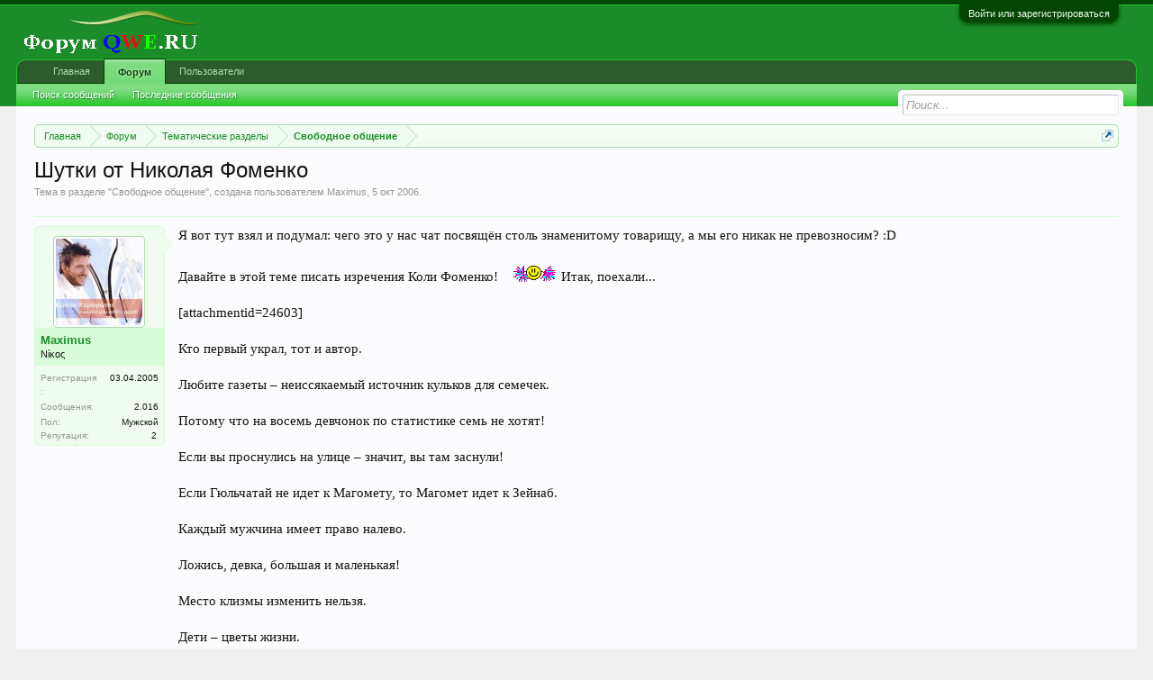

--- FILE ---
content_type: text/html; charset=UTF-8
request_url: http://forumqwe.ru/threads/%D0%A8%D1%83%D1%82%D0%BA%D0%B8-%D0%BE%D1%82-%D0%9D%D0%B8%D0%BA%D0%BE%D0%BB%D0%B0%D1%8F-%D0%A4%D0%BE%D0%BC%D0%B5%D0%BD%D0%BA%D0%BE.1254/
body_size: 28548
content:
<!DOCTYPE html>
<html id="XenForo" lang="ru-RU" dir="LTR" class="Public NoJs LoggedOut NoSidebar  Responsive" xmlns:fb="http://www.facebook.com/2008/fbml">
<head>

	<meta charset="utf-8" />
	<meta http-equiv="X-UA-Compatible" content="IE=Edge,chrome=1" />
	
		<meta name="viewport" content="width=device-width, initial-scale=1" />
	
	
		<base href="http://forumqwe.ru/" />
		<script>
			var _b = document.getElementsByTagName('base')[0], _bH = "http://forumqwe.ru/";
			if (_b && _b.href != _bH) _b.href = _bH;
		</script>
	

	<title>Шутки от Николая Фоменко | Форум QWE.RU</title>
	
	<noscript><style>.JsOnly, .jsOnly { display: none !important; }</style></noscript>
	<link rel="stylesheet" href="css.php?css=xenforo,form,public&amp;style=2&amp;dir=LTR&amp;d=1648472426" />
	<link rel="stylesheet" href="css.php?css=attached_files,bb_code,bdreputation,login_bar,message,message_user_info,quoteME_menu,share_page,thread_view&amp;style=2&amp;dir=LTR&amp;d=1648472426" />
	
	

	
		<script src="js/jquery/jquery-1.11.0.min.js"></script>	
		
	<script src="js/xenforo/xenforo.js?_v=1960da5d"></script>
	<script src="js/bdReputation/frontend.js?_v=1960da5d"></script>

	
	<link rel="apple-touch-icon" href="http://forumqwe.ru/styles/default/xenforo/logo.og.png" />
	<link rel="alternate" type="application/rss+xml" title="RSS-лента для Форум QWE.RU" href="forums/-/index.rss" />
	
	
	<link rel="canonical" href="http://forumqwe.ru/threads/%D0%A8%D1%83%D1%82%D0%BA%D0%B8-%D0%BE%D1%82-%D0%9D%D0%B8%D0%BA%D0%BE%D0%BB%D0%B0%D1%8F-%D0%A4%D0%BE%D0%BC%D0%B5%D0%BD%D0%BA%D0%BE.1254/" />
	<meta name="description" content="Я вот тут взял и подумал: чего это у нас чат посвящён столь знаменитому товарищу, а мы его никак не превозносим?  :D 
Давайте в этой теме писать..." />	<meta property="og:site_name" content="Форум QWE.RU" />
	<meta property="og:image" content="http://forumqwe.ru/data/avatars/m/0/232.jpg?1441215143" />
	<meta property="og:image" content="http://forumqwe.ru/styles/default/xenforo/logo.og.png" />
	<meta property="og:type" content="article" />
	<meta property="og:url" content="http://forumqwe.ru/threads/%D0%A8%D1%83%D1%82%D0%BA%D0%B8-%D0%BE%D1%82-%D0%9D%D0%B8%D0%BA%D0%BE%D0%BB%D0%B0%D1%8F-%D0%A4%D0%BE%D0%BC%D0%B5%D0%BD%D0%BA%D0%BE.1254/" />
	<meta property="og:title" content="Шутки от Николая Фоменко" />
	<meta property="og:description" content="Я вот тут взял и подумал: чего это у нас чат посвящён столь знаменитому товарищу, а мы его никак не превозносим?  :D 
Давайте в этой теме писать..." />
	
	
	
<!-- Tapatalk smart banner head start -->  
                    
                    <link rel="stylesheet" href="http://forumqwe.ru//mobiquo/smartbanner/jquery.smartbanner.css" type="text/css" media="screen"> 
                    <!-- Tapatalk smart banner head end-->
                    <script type="text/javascript">
                    var app_name =  "Tapatalk Forum App";
                    var app_desc =  "App for this forum";
                    var app_icon_url = "http://forumqwe.ru//mobiquo/smartbanner/tapatalk2.png";
                    var app_iphone_id =  "307880732";
                    var app_ipad_id =  "481579541";
                    var app_android_url =  "market://details?id=com.quoord.tapatalkpro.activity";
                    var app_android_hd_url =  "market://details?id=com.quoord.tapatalkHD";
                    var app_kindle_url =  "http://www.amazon.com/gp/mas/dl/android?p=com.quoord.tapatalkpro.activity";
                    var app_kindle_hd_url =  "http://www.amazon.com/gp/mas/dl/android?p=com.quoord.tapatalkHD";
                    var app_location_url = "tapatalk://forumqwe.ru//?location=topic&tid=1254";

                    <!-- Tapatalk smart banner for ios device-->
                    var is_native_banner = false;
                    if (navigator.userAgent.match(/Safari/i) != null &&
                                (navigator.userAgent.match(/CriOS/i) == null &&
                                window.Number(navigator.userAgent.substr(navigator.userAgent.indexOf('OS ') + 3, 3).replace('_', '.')) >= 6)) { 
                        app_location_url = "tapatalk://";
                        if(navigator.userAgent.match(/iPad/i) != null){
                            jQuery("head").append('<meta name="apple-itunes-app" content="app-id='+app_ipad_id+',app-argument='+app_location_url+'"> ');
                            is_native_banner = true;
                        }
                        else if(navigator.userAgent.match(/iPod|iPhone/i) != null)	{
                            jQuery("head").prepend('<meta name="apple-itunes-app" content="app-id='+app_iphone_id+',app-argument='+app_location_url+'"> ');
                            is_native_banner = true;
                        }
                    }
                    </script>
                <script type="text/javascript" src="js/xenforo/xtop.js"></script>
</head>

<body class="node46 node4 SelectQuotable">



	

<div id="loginBar">
	<div class="pageWidth">
		<div class="pageContent">	
			<h3 id="loginBarHandle">
				<label for="LoginControl"><a href="login/" class="concealed noOutline">Войти или зарегистрироваться</a></label>
			</h3>
			
			<span class="helper"></span>

			
		</div>
	</div>
</div>


<div id="headerMover">
	<div id="headerProxy"></div>

<div id="content" class="thread_view">
	<div class="pageWidth">
		<div class="pageContent">
			<!-- main content area -->
			
			
			
			
						
						
						
						
						<div class="breadBoxTop ">
							
							

<nav>
	
		
			
				
			
		
			
				
			
		
	

	<fieldset class="breadcrumb">
		<a href="misc/quick-navigation-menu?selected=node-46" class="OverlayTrigger jumpMenuTrigger" data-cacheOverlay="true" title="Открыть быструю навигацию"><!--Перейти к...--></a>
			
		<div class="boardTitle"><strong>Форум QWE.RU</strong></div>
		
		<span class="crumbs">
			
				<span class="crust homeCrumb" itemscope="itemscope" itemtype="http://data-vocabulary.org/Breadcrumb">
					<a href="http://forumqwe.ru/" class="crumb" rel="up" itemprop="url"><span itemprop="title">Главная</span></a>
					<span class="arrow"><span></span></span>
				</span>
			
			
			
				<span class="crust selectedTabCrumb" itemscope="itemscope" itemtype="http://data-vocabulary.org/Breadcrumb">
					<a href="http://forumqwe.ru/" class="crumb" rel="up" itemprop="url"><span itemprop="title">Форум</span></a>
					<span class="arrow"><span>&gt;</span></span>
				</span>
			
			
			
				
					<span class="crust" itemscope="itemscope" itemtype="http://data-vocabulary.org/Breadcrumb">
						<a href="http://forumqwe.ru/#tematicheskie-razdely.4" class="crumb" rel="up" itemprop="url"><span itemprop="title">Тематические разделы</span></a>
						<span class="arrow"><span>&gt;</span></span>
					</span>
				
					<span class="crust" itemscope="itemscope" itemtype="http://data-vocabulary.org/Breadcrumb">
						<a href="http://forumqwe.ru/forums/%D0%A1%D0%B2%D0%BE%D0%B1%D0%BE%D0%B4%D0%BD%D0%BE%D0%B5-%D0%BE%D0%B1%D1%89%D0%B5%D0%BD%D0%B8%D0%B5.46/" class="crumb" rel="up" itemprop="url"><span itemprop="title">Свободное  общение</span></a>
						<span class="arrow"><span>&gt;</span></span>
					</span>
				
			
		</span>
	</fieldset>
</nav>
						</div>
						
						
						
					
						<!--[if lt IE 8]>
							<p class="importantMessage">Вы используете устаревший браузер. Этот и другие сайты могут отображаться в нём некорректно.<br />Необходимо обновить браузер или попробовать использовать <a href="https://www.google.com/chrome" target="_blank">другой</a>.</p>
						<![endif]-->

						
						
	

	
						
						
						
						
												
							<!-- h1 title, description -->
							<div class="titleBar">
								
								<h1>Шутки от Николая Фоменко</h1>
								
								<p id="pageDescription" class="muted ">
	Тема в разделе "<a href="forums/%D0%A1%D0%B2%D0%BE%D0%B1%D0%BE%D0%B4%D0%BD%D0%BE%D0%B5-%D0%BE%D0%B1%D1%89%D0%B5%D0%BD%D0%B8%D0%B5.46/">Свободное  общение</a>", создана пользователем <a href="members/maximus.232/" class="username" dir="auto">Maximus</a>, <a href="threads/%D0%A8%D1%83%D1%82%D0%BA%D0%B8-%D0%BE%D1%82-%D0%9D%D0%B8%D0%BA%D0%BE%D0%BB%D0%B0%D1%8F-%D0%A4%D0%BE%D0%BC%D0%B5%D0%BD%D0%BA%D0%BE.1254/"><span class="DateTime" title="5 окт 2006 в 12:26">5 окт 2006</span></a>.
</p>
							</div>
						
						
						
						
						
						<!-- main template -->
						



























	




<div class="pageNavLinkGroup">
	<div class="linkGroup SelectionCountContainer"> 
		

<a 	id="toggleMeMenu" 
	class="Tooltip off" 
	style="display:none" 
	href="javascript:" 
	title="Click to enable"
	data-off="Click to disable"
	data-trans="0"
	data-show=""
	
>Fast Quotes</a>
		
		
	</div>

	
</div>





<form action="inline-mod/post/switch" method="post"
	class="InlineModForm section"
	data-cookieName="posts"
	data-controls="#InlineModControls"
	data-imodOptions="#ModerationSelect option">

	<ol class="messageList" id="messageList">
		
			
				


<li id="post-111226" class="message   " data-author="Maximus" data-author-id="232">

	

<div class="messageUserInfo">	
<div class="messageUserBlock ">
	
		<div class="avatarHolder">
			<span class="helper"></span>
			<a href="members/maximus.232/" class="avatar Av232m" data-avatarhtml="true"><img src="data/avatars/m/0/232.jpg?1441215143" width="96" height="96" alt="Maximus" /></a>
			
			<!-- slot: message_user_info_avatar -->
		</div>
	


	
		<h3 class="userText">
			<a href="members/maximus.232/" class="username" dir="auto">Maximus</a>
			<em class="userTitle">Νίκος</em>
			
			<!-- slot: message_user_info_text -->
		</h3>
	
		
	
		<div class="extraUserInfo">
			
			
				
					<dl class="pairsJustified">
						<dt>Регистрация:</dt>
						<dd>03.04.2005</dd>
					</dl>
				
				
				
					<dl class="pairsJustified">
						<dt>Сообщения:</dt>
						<dd><a href="search/member?user_id=232" class="concealed" rel="nofollow">2.016</a></dd>
					</dl>
				
				
				
				
				
			
				
					<dl class="pairsJustified">
						<dt>Пол:</dt>
						<dd>Мужской</dd>
					</dl>
				
				
				
				
				
			
				
							
			<dl class="pairsInline">
	<dt>Репутация:</dt>
	<dd>
		
			2
		
	</dd>
</dl>			
			
			
		</div>
	
		


	<span class="arrow"><span></span></span>
</div>
</div>

	<div class="messageInfo primaryContent">
		
		
		
		
		
		<div class="messageContent">		
			<article>
				<blockquote class="messageText SelectQuoteContainer ugc baseHtml">
					
					Я вот тут взял и подумал: чего это у нас чат посвящён столь знаменитому товарищу, а мы его никак не превозносим?  :D <br />
Давайте в этой теме писать изречения Коли Фоменко!  <img src="styles/sm/group.gif" class="mceSmilie" alt=":group:" title="group    :group:" /> Итак, поехали...<br />
<br />
[attachmentid=24603] <br />
<br />
Кто первый украл, тот и автор. <br />
<br />
Любите газеты – неиссякаемый источник кульков для семечек. <br />
<br />
Потому что на восемь девчонок по статистике семь не хотят! <br />
<br />
Если вы проснулись на улице – значит, вы там заснули! <br />
<br />
Если Гюльчатай не идет к Магомету, то Магомет идет к Зейнаб. <br />
<br />
Каждый мужчина имеет право налево. <br />
<br />
Ложись, девка, большая и маленькая! <br />
<br />
Место клизмы изменить нельзя. <br />
<br />
Дети – цветы жизни. <br />
<br />
Дарите женщинам цветы! <br />
<br />
Ничто не красит женщин так, как перекись водорода.<br />
<br />
Днем с огнем... Вечером – разогнем! <br />
<br />
Сделал дело – вымой тело. <br />
<br />
Супружеский долг. Исполняется впервые. <br />
<br />
Я вас любил, деревья гнулись. <br />
<br />
Я себя не люблю, просто очень нравлюсь.
					<div class="messageTextEndMarker">&nbsp;</div>
				</blockquote>
			</article>
			
			

<div class="attachedFiles">
	<h4 class="attachedFilesHeader">Вложения:</h4>
	<ul class="attachmentList SquareThumbs"
		data-thumb-height="50"
		data-thumb-selector="div.thumbnail > a">
		
			<li class="attachment image" title="image.jpg">
				<div class="boxModelFixer primaryContent">
					
					<div class="thumbnail">
						
							<a href="attachments/image-jpg.18477/" target="_blank" class="LbTrigger"
								data-href="misc/lightbox"><img 
								src="data/attachments/10/10461-26e72b850f9d9ac256789bfdef32b171.jpg" alt="image.jpg" class="LbImage" /></a>
						
					</div>
					
					<div class="attachmentInfo pairsJustified">
						<h6 class="filename"><a href="attachments/image-jpg.18477/" target="_blank">image.jpg</a></h6>
						<dl><dt>Размер файла:</dt> <dd>26 КБ</dd></dl>
						<dl><dt>Просмотров:</dt> <dd>938</dd></dl>
					</div>
				</div>
			</li>
		
	</ul>
</div>


		</div>
		
		
		
		
		
		
		
				
		<div class="messageMeta ToggleTriggerAnchor">
			
			<div class="privateControls">
				
				<span class="item muted">
					<span class="authorEnd"><a href="members/maximus.232/" class="username author" dir="auto">Maximus</a>,</span>
					<a href="threads/%D0%A8%D1%83%D1%82%D0%BA%D0%B8-%D0%BE%D1%82-%D0%9D%D0%B8%D0%BA%D0%BE%D0%BB%D0%B0%D1%8F-%D0%A4%D0%BE%D0%BC%D0%B5%D0%BD%D0%BA%D0%BE.1254/" title="Постоянная ссылка" class="datePermalink"><span class="DateTime" title="5 окт 2006 в 12:26">5 окт 2006</span></a>
				</span>
				
				
				
				
				
				
				
				
				
				
				
			</div>
			
			<div class="publicControls">
				<a href="threads/%D0%A8%D1%83%D1%82%D0%BA%D0%B8-%D0%BE%D1%82-%D0%9D%D0%B8%D0%BA%D0%BE%D0%BB%D0%B0%D1%8F-%D0%A4%D0%BE%D0%BC%D0%B5%D0%BD%D0%BA%D0%BE.1254/" title="Постоянная ссылка" class="item muted postNumber hashPermalink OverlayTrigger" data-href="posts/111226/permalink">#1</a>
				
				
				
				
			</div>
		</div>
	
		
		<div id="likes-post-111226"></div>
	</div>

	
	
	
	
</li>
			
		
			
				


<li id="post-111478" class="message   " data-author="Orange People" data-author-id="799">

	

<div class="messageUserInfo">	
<div class="messageUserBlock ">
	
		<div class="avatarHolder">
			<span class="helper"></span>
			<a href="members/orange-people.799/" class="avatar Av799m" data-avatarhtml="true"><img src="data/avatars/m/0/799.jpg?1362907593" width="96" height="96" alt="Orange People" /></a>
			
			<!-- slot: message_user_info_avatar -->
		</div>
	


	
		<h3 class="userText">
			<a href="members/orange-people.799/" class="username" dir="auto">Orange People</a>
			<em class="userTitle">Новичок</em>
			
			<!-- slot: message_user_info_text -->
		</h3>
	
		
	
		<div class="extraUserInfo">
			
			
				
					<dl class="pairsJustified">
						<dt>Регистрация:</dt>
						<dd>16.09.2006</dd>
					</dl>
				
				
				
					<dl class="pairsJustified">
						<dt>Сообщения:</dt>
						<dd><a href="search/member?user_id=799" class="concealed" rel="nofollow">45</a></dd>
					</dl>
				
				
				
				
				
			
				
				
				
				
				
			
				
							
			<dl class="pairsInline">
	<dt>Репутация:</dt>
	<dd>
		
			0
		
	</dd>
</dl>			
			
			
		</div>
	
		


	<span class="arrow"><span></span></span>
</div>
</div>

	<div class="messageInfo primaryContent">
		
		
		
		
		
		<div class="messageContent">		
			<article>
				<blockquote class="messageText SelectQuoteContainer ugc baseHtml">
					
					Маньяком можешь ты не быть,но сексуальным быть обязан. (:
					<div class="messageTextEndMarker">&nbsp;</div>
				</blockquote>
			</article>
			
			
		</div>
		
		
		
		
		
		
		
				
		<div class="messageMeta ToggleTriggerAnchor">
			
			<div class="privateControls">
				
				<span class="item muted">
					<span class="authorEnd"><a href="members/orange-people.799/" class="username author" dir="auto">Orange People</a>,</span>
					<a href="threads/%D0%A8%D1%83%D1%82%D0%BA%D0%B8-%D0%BE%D1%82-%D0%9D%D0%B8%D0%BA%D0%BE%D0%BB%D0%B0%D1%8F-%D0%A4%D0%BE%D0%BC%D0%B5%D0%BD%D0%BA%D0%BE.1254/#post-111478" title="Постоянная ссылка" class="datePermalink"><span class="DateTime" title="6 окт 2006 в 16:29">6 окт 2006</span></a>
				</span>
				
				
				
				
				
				
				
				
				
				
				
			</div>
			
			<div class="publicControls">
				<a href="threads/%D0%A8%D1%83%D1%82%D0%BA%D0%B8-%D0%BE%D1%82-%D0%9D%D0%B8%D0%BA%D0%BE%D0%BB%D0%B0%D1%8F-%D0%A4%D0%BE%D0%BC%D0%B5%D0%BD%D0%BA%D0%BE.1254/#post-111478" title="Постоянная ссылка" class="item muted postNumber hashPermalink OverlayTrigger" data-href="posts/111478/permalink">#2</a>
				
				
				
				
			</div>
		</div>
	
		
		<div id="likes-post-111478"></div>
	</div>

	
	
	
	
</li>
			
		
			
				


<li id="post-111536" class="message   " data-author="Maximus" data-author-id="232">

	

<div class="messageUserInfo">	
<div class="messageUserBlock ">
	
		<div class="avatarHolder">
			<span class="helper"></span>
			<a href="members/maximus.232/" class="avatar Av232m" data-avatarhtml="true"><img src="data/avatars/m/0/232.jpg?1441215143" width="96" height="96" alt="Maximus" /></a>
			
			<!-- slot: message_user_info_avatar -->
		</div>
	


	
		<h3 class="userText">
			<a href="members/maximus.232/" class="username" dir="auto">Maximus</a>
			<em class="userTitle">Νίκος</em>
			
			<!-- slot: message_user_info_text -->
		</h3>
	
		
	
		<div class="extraUserInfo">
			
			
				
					<dl class="pairsJustified">
						<dt>Регистрация:</dt>
						<dd>03.04.2005</dd>
					</dl>
				
				
				
					<dl class="pairsJustified">
						<dt>Сообщения:</dt>
						<dd><a href="search/member?user_id=232" class="concealed" rel="nofollow">2.016</a></dd>
					</dl>
				
				
				
				
				
			
				
					<dl class="pairsJustified">
						<dt>Пол:</dt>
						<dd>Мужской</dd>
					</dl>
				
				
				
				
				
			
				
							
			<dl class="pairsInline">
	<dt>Репутация:</dt>
	<dd>
		
			2
		
	</dd>
</dl>			
			
			
		</div>
	
		


	<span class="arrow"><span></span></span>
</div>
</div>

	<div class="messageInfo primaryContent">
		
		
		
		
		
		<div class="messageContent">		
			<article>
				<blockquote class="messageText SelectQuoteContainer ugc baseHtml">
					
					Женщины как мороженое: сначала - холодные, потом - таят, а затем - липнут. :D
					<div class="messageTextEndMarker">&nbsp;</div>
				</blockquote>
			</article>
			
			
		</div>
		
		
		
		
		
		
		
				
		<div class="messageMeta ToggleTriggerAnchor">
			
			<div class="privateControls">
				
				<span class="item muted">
					<span class="authorEnd"><a href="members/maximus.232/" class="username author" dir="auto">Maximus</a>,</span>
					<a href="threads/%D0%A8%D1%83%D1%82%D0%BA%D0%B8-%D0%BE%D1%82-%D0%9D%D0%B8%D0%BA%D0%BE%D0%BB%D0%B0%D1%8F-%D0%A4%D0%BE%D0%BC%D0%B5%D0%BD%D0%BA%D0%BE.1254/#post-111536" title="Постоянная ссылка" class="datePermalink"><span class="DateTime" title="6 окт 2006 в 23:08">6 окт 2006</span></a>
				</span>
				
				
				
				
				
				
				
				
				
				
				
			</div>
			
			<div class="publicControls">
				<a href="threads/%D0%A8%D1%83%D1%82%D0%BA%D0%B8-%D0%BE%D1%82-%D0%9D%D0%B8%D0%BA%D0%BE%D0%BB%D0%B0%D1%8F-%D0%A4%D0%BE%D0%BC%D0%B5%D0%BD%D0%BA%D0%BE.1254/#post-111536" title="Постоянная ссылка" class="item muted postNumber hashPermalink OverlayTrigger" data-href="posts/111536/permalink">#3</a>
				
				
				
				
			</div>
		</div>
	
		
		<div id="likes-post-111536"></div>
	</div>

	
	
	
	
</li>
			
		
			
				


<li id="post-111609" class="message   " data-author="Maximus" data-author-id="232">

	

<div class="messageUserInfo">	
<div class="messageUserBlock ">
	
		<div class="avatarHolder">
			<span class="helper"></span>
			<a href="members/maximus.232/" class="avatar Av232m" data-avatarhtml="true"><img src="data/avatars/m/0/232.jpg?1441215143" width="96" height="96" alt="Maximus" /></a>
			
			<!-- slot: message_user_info_avatar -->
		</div>
	


	
		<h3 class="userText">
			<a href="members/maximus.232/" class="username" dir="auto">Maximus</a>
			<em class="userTitle">Νίκος</em>
			
			<!-- slot: message_user_info_text -->
		</h3>
	
		
	
		<div class="extraUserInfo">
			
			
				
					<dl class="pairsJustified">
						<dt>Регистрация:</dt>
						<dd>03.04.2005</dd>
					</dl>
				
				
				
					<dl class="pairsJustified">
						<dt>Сообщения:</dt>
						<dd><a href="search/member?user_id=232" class="concealed" rel="nofollow">2.016</a></dd>
					</dl>
				
				
				
				
				
			
				
					<dl class="pairsJustified">
						<dt>Пол:</dt>
						<dd>Мужской</dd>
					</dl>
				
				
				
				
				
			
				
							
			<dl class="pairsInline">
	<dt>Репутация:</dt>
	<dd>
		
			2
		
	</dd>
</dl>			
			
			
		</div>
	
		


	<span class="arrow"><span></span></span>
</div>
</div>

	<div class="messageInfo primaryContent">
		
		
		
		
		
		<div class="messageContent">		
			<article>
				<blockquote class="messageText SelectQuoteContainer ugc baseHtml">
					
					:D <br />
<br />
[attachmentid=24746]<br />
<br />
С кем поведешься, с тем и наберешься.<br />
<br />
С кем поведешься - так тебе и надо.<br />
<br />
С мылом рай и в шалаше.<br />
<br />
С наступающим Вас опьянением.<br />
<br />
Сделал дело - вымой тело.<br />
<br />
Секс без дивчины - признак дурачины.<br />
<br />
Семь раз отпей, один раз отъешь.<br />
<br />
Скажи-ка тётя, ты не даром.<br />
<br />
Склероз вылечить нельзя, зато о нем можно забыть.<br />
<br />
Сколько водки не бери, все равно два раза бегать.<br />
<br />
Со зрением плохо, денег не вижу.<br />
<br />
Советские курицы - самые стройные курицы в мире.<br />
<br />
Старость - не радость, маразм - не оргазм.<br />
<br />
Старый друг лучше 2 подруг.<br />
<br />
Большому кораблю - большая торпеда.<br />
<br />
Семь раз об дверь, один раз об рельс.<br />
<br />
Пришел, увидел, побелил.
					<div class="messageTextEndMarker">&nbsp;</div>
				</blockquote>
			</article>
			
			

<div class="attachedFiles">
	<h4 class="attachedFilesHeader">Вложения:</h4>
	<ul class="attachmentList SquareThumbs"
		data-thumb-height="50"
		data-thumb-selector="div.thumbnail > a">
		
			<li class="attachment image" title="foma_t.jpg">
				<div class="boxModelFixer primaryContent">
					
					<div class="thumbnail">
						
							<a href="attachments/foma_t-jpg.18585/" target="_blank" class="LbTrigger"
								data-href="misc/lightbox"><img 
								src="data/attachments/10/10504-a128fae4f1796726d27b76736159df26.jpg" alt="foma_t.jpg" class="LbImage" /></a>
						
					</div>
					
					<div class="attachmentInfo pairsJustified">
						<h6 class="filename"><a href="attachments/foma_t-jpg.18585/" target="_blank">foma_t.jpg</a></h6>
						<dl><dt>Размер файла:</dt> <dd>19,2 КБ</dd></dl>
						<dl><dt>Просмотров:</dt> <dd>1.117</dd></dl>
					</div>
				</div>
			</li>
		
	</ul>
</div>


		</div>
		
		
		
		
		
		
		
				
		<div class="messageMeta ToggleTriggerAnchor">
			
			<div class="privateControls">
				
				<span class="item muted">
					<span class="authorEnd"><a href="members/maximus.232/" class="username author" dir="auto">Maximus</a>,</span>
					<a href="threads/%D0%A8%D1%83%D1%82%D0%BA%D0%B8-%D0%BE%D1%82-%D0%9D%D0%B8%D0%BA%D0%BE%D0%BB%D0%B0%D1%8F-%D0%A4%D0%BE%D0%BC%D0%B5%D0%BD%D0%BA%D0%BE.1254/#post-111609" title="Постоянная ссылка" class="datePermalink"><span class="DateTime" title="7 окт 2006 в 15:08">7 окт 2006</span></a>
				</span>
				
				
				
				
				
				
				
				
				
				
				
			</div>
			
			<div class="publicControls">
				<a href="threads/%D0%A8%D1%83%D1%82%D0%BA%D0%B8-%D0%BE%D1%82-%D0%9D%D0%B8%D0%BA%D0%BE%D0%BB%D0%B0%D1%8F-%D0%A4%D0%BE%D0%BC%D0%B5%D0%BD%D0%BA%D0%BE.1254/#post-111609" title="Постоянная ссылка" class="item muted postNumber hashPermalink OverlayTrigger" data-href="posts/111609/permalink">#4</a>
				
				
				
				
			</div>
		</div>
	
		
		<div id="likes-post-111609"></div>
	</div>

	
	
	
	
</li>
			
		
			
				


<li id="post-111648" class="message   " data-author="Orange People" data-author-id="799">

	

<div class="messageUserInfo">	
<div class="messageUserBlock ">
	
		<div class="avatarHolder">
			<span class="helper"></span>
			<a href="members/orange-people.799/" class="avatar Av799m" data-avatarhtml="true"><img src="data/avatars/m/0/799.jpg?1362907593" width="96" height="96" alt="Orange People" /></a>
			
			<!-- slot: message_user_info_avatar -->
		</div>
	


	
		<h3 class="userText">
			<a href="members/orange-people.799/" class="username" dir="auto">Orange People</a>
			<em class="userTitle">Новичок</em>
			
			<!-- slot: message_user_info_text -->
		</h3>
	
		
	
		<div class="extraUserInfo">
			
			
				
					<dl class="pairsJustified">
						<dt>Регистрация:</dt>
						<dd>16.09.2006</dd>
					</dl>
				
				
				
					<dl class="pairsJustified">
						<dt>Сообщения:</dt>
						<dd><a href="search/member?user_id=799" class="concealed" rel="nofollow">45</a></dd>
					</dl>
				
				
				
				
				
			
				
				
				
				
				
			
				
							
			<dl class="pairsInline">
	<dt>Репутация:</dt>
	<dd>
		
			0
		
	</dd>
</dl>			
			
			
		</div>
	
		


	<span class="arrow"><span></span></span>
</div>
</div>

	<div class="messageInfo primaryContent">
		
		
		
		
		
		<div class="messageContent">		
			<article>
				<blockquote class="messageText SelectQuoteContainer ugc baseHtml">
					
					С кем поведёщься от того и забеременнеешь<br />
<br />
И ваще какой нафиг фаменка я тут царь и бог =)
					<div class="messageTextEndMarker">&nbsp;</div>
				</blockquote>
			</article>
			
			
		</div>
		
		
		
		
		
		
		
				
		<div class="messageMeta ToggleTriggerAnchor">
			
			<div class="privateControls">
				
				<span class="item muted">
					<span class="authorEnd"><a href="members/orange-people.799/" class="username author" dir="auto">Orange People</a>,</span>
					<a href="threads/%D0%A8%D1%83%D1%82%D0%BA%D0%B8-%D0%BE%D1%82-%D0%9D%D0%B8%D0%BA%D0%BE%D0%BB%D0%B0%D1%8F-%D0%A4%D0%BE%D0%BC%D0%B5%D0%BD%D0%BA%D0%BE.1254/#post-111648" title="Постоянная ссылка" class="datePermalink"><span class="DateTime" title="7 окт 2006 в 18:37">7 окт 2006</span></a>
				</span>
				
				
				
				
				
				
				
				
				
				
				
			</div>
			
			<div class="publicControls">
				<a href="threads/%D0%A8%D1%83%D1%82%D0%BA%D0%B8-%D0%BE%D1%82-%D0%9D%D0%B8%D0%BA%D0%BE%D0%BB%D0%B0%D1%8F-%D0%A4%D0%BE%D0%BC%D0%B5%D0%BD%D0%BA%D0%BE.1254/#post-111648" title="Постоянная ссылка" class="item muted postNumber hashPermalink OverlayTrigger" data-href="posts/111648/permalink">#5</a>
				
				
				
				
			</div>
		</div>
	
		
		<div id="likes-post-111648"></div>
	</div>

	
	
	
	
</li>
			
		
			
				


<li id="post-111706" class="message   " data-author="Maximus" data-author-id="232">

	

<div class="messageUserInfo">	
<div class="messageUserBlock ">
	
		<div class="avatarHolder">
			<span class="helper"></span>
			<a href="members/maximus.232/" class="avatar Av232m" data-avatarhtml="true"><img src="data/avatars/m/0/232.jpg?1441215143" width="96" height="96" alt="Maximus" /></a>
			
			<!-- slot: message_user_info_avatar -->
		</div>
	


	
		<h3 class="userText">
			<a href="members/maximus.232/" class="username" dir="auto">Maximus</a>
			<em class="userTitle">Νίκος</em>
			
			<!-- slot: message_user_info_text -->
		</h3>
	
		
	
		<div class="extraUserInfo">
			
			
				
					<dl class="pairsJustified">
						<dt>Регистрация:</dt>
						<dd>03.04.2005</dd>
					</dl>
				
				
				
					<dl class="pairsJustified">
						<dt>Сообщения:</dt>
						<dd><a href="search/member?user_id=232" class="concealed" rel="nofollow">2.016</a></dd>
					</dl>
				
				
				
				
				
			
				
					<dl class="pairsJustified">
						<dt>Пол:</dt>
						<dd>Мужской</dd>
					</dl>
				
				
				
				
				
			
				
							
			<dl class="pairsInline">
	<dt>Репутация:</dt>
	<dd>
		
			2
		
	</dd>
</dl>			
			
			
		</div>
	
		


	<span class="arrow"><span></span></span>
</div>
</div>

	<div class="messageInfo primaryContent">
		
		
		
		
		
		<div class="messageContent">		
			<article>
				<blockquote class="messageText SelectQuoteContainer ugc baseHtml">
					
					Не рой другому яму, пусть сам роет.<br />
<br />
Свято место с бюстом не бывает.<br />
<br />
Красна изба не кутежами, а своевременными платежами.<br />
<br />
Лети с приветом, вернись умным.<br />
<br />
Ложись, девка, большая и маленькая.<br />
<br />
Лучше колымить на Гондурасе, чем гондурасить на Колыме.<br />
<br />
Лучше переспать, чем недоесть.<br />
<br />
Лучше синица в руках, чем утка под кроватью.<br />
<br />
Любви все плоскости покорны.<br />
<br />
Любишь кататься, люби и катайся.<br />
<br />
Маленькая рыбка лучше большого таракана.<br />
<br />
Маникюр - медикам, педикюр - педикам.<br />
<br />
Местами стать бы Гулливером.<br />
<br />
Мойте руки перед и зад.
					<div class="messageTextEndMarker">&nbsp;</div>
				</blockquote>
			</article>
			
			
		</div>
		
		
		
		
		
		
		
				
		<div class="messageMeta ToggleTriggerAnchor">
			
			<div class="privateControls">
				
				<span class="item muted">
					<span class="authorEnd"><a href="members/maximus.232/" class="username author" dir="auto">Maximus</a>,</span>
					<a href="threads/%D0%A8%D1%83%D1%82%D0%BA%D0%B8-%D0%BE%D1%82-%D0%9D%D0%B8%D0%BA%D0%BE%D0%BB%D0%B0%D1%8F-%D0%A4%D0%BE%D0%BC%D0%B5%D0%BD%D0%BA%D0%BE.1254/#post-111706" title="Постоянная ссылка" class="datePermalink"><span class="DateTime" title="7 окт 2006 в 21:57">7 окт 2006</span></a>
				</span>
				
				
				
				
				
				
				
				
				
				
				
			</div>
			
			<div class="publicControls">
				<a href="threads/%D0%A8%D1%83%D1%82%D0%BA%D0%B8-%D0%BE%D1%82-%D0%9D%D0%B8%D0%BA%D0%BE%D0%BB%D0%B0%D1%8F-%D0%A4%D0%BE%D0%BC%D0%B5%D0%BD%D0%BA%D0%BE.1254/#post-111706" title="Постоянная ссылка" class="item muted postNumber hashPermalink OverlayTrigger" data-href="posts/111706/permalink">#6</a>
				
				
				
				
			</div>
		</div>
	
		
		<div id="likes-post-111706"></div>
	</div>

	
	
	
	
</li>
			
		
			
				


<li id="post-111919" class="message   " data-author="Maximus" data-author-id="232">

	

<div class="messageUserInfo">	
<div class="messageUserBlock ">
	
		<div class="avatarHolder">
			<span class="helper"></span>
			<a href="members/maximus.232/" class="avatar Av232m" data-avatarhtml="true"><img src="data/avatars/m/0/232.jpg?1441215143" width="96" height="96" alt="Maximus" /></a>
			
			<!-- slot: message_user_info_avatar -->
		</div>
	


	
		<h3 class="userText">
			<a href="members/maximus.232/" class="username" dir="auto">Maximus</a>
			<em class="userTitle">Νίκος</em>
			
			<!-- slot: message_user_info_text -->
		</h3>
	
		
	
		<div class="extraUserInfo">
			
			
				
					<dl class="pairsJustified">
						<dt>Регистрация:</dt>
						<dd>03.04.2005</dd>
					</dl>
				
				
				
					<dl class="pairsJustified">
						<dt>Сообщения:</dt>
						<dd><a href="search/member?user_id=232" class="concealed" rel="nofollow">2.016</a></dd>
					</dl>
				
				
				
				
				
			
				
					<dl class="pairsJustified">
						<dt>Пол:</dt>
						<dd>Мужской</dd>
					</dl>
				
				
				
				
				
			
				
							
			<dl class="pairsInline">
	<dt>Репутация:</dt>
	<dd>
		
			2
		
	</dd>
</dl>			
			
			
		</div>
	
		


	<span class="arrow"><span></span></span>
</div>
</div>

	<div class="messageInfo primaryContent">
		
		
		
		
		
		<div class="messageContent">		
			<article>
				<blockquote class="messageText SelectQuoteContainer ugc baseHtml">
					
					Мужчины - Женитесь, Женщины - Мужайтесь.<br />
<br />
Нам химия блондинок подарила.<br />
<br />
Наши поезда - самые поездатые поезда в мире.<br />
<br />
Не болтайте ерундой.<br />
<br />
Не все то золото, что плохо лежит.<br />
<br />
Не отвлекаются любя.<br />
<br />
Не перепились еще на Руси богатыри - добры молодцы.<br />
<br />
Не по Хуану сомбреро.<br />
<br />
Не порно, да задорно.<br />
<br />
Даже если вас съели, у вас есть два выхода.<br />
<br />
Даром - за амбаром, понял.<br />
<br />
Дети - цветы жизни. Дарите женщинам цветы.<br />
<br />
Днем с огнем, вечером - разогнем.<br />
<br />
Долг нагишом платят.<br />
<br />
Если Вы проснулись на улице, значит Вы там заснули.<br />
<br />
Если голова болит, значит она есть.<br />
<br />
Есть ещё порох в пороховницах и ягоды в ягодицах.<br />
<br />
Желаем Вам счастья, здоровья и творческих узбеков.<br />
<br />
Здравствуйте, мужчины и женщины, а так же те, у кого ещё все впереди.<br />
<br />
И женщина, как буря, улеглась.<br />
<br />
Изготовим портрет вашего врага на туалетной бумаге.<br />
<br />
Каждая пипетка мечтает стать клизмой.<br />
<br />
Каждый мужчина имеет право налево.
					<div class="messageTextEndMarker">&nbsp;</div>
				</blockquote>
			</article>
			
			
		</div>
		
		
		
		
		
		
		
				
		<div class="messageMeta ToggleTriggerAnchor">
			
			<div class="privateControls">
				
				<span class="item muted">
					<span class="authorEnd"><a href="members/maximus.232/" class="username author" dir="auto">Maximus</a>,</span>
					<a href="threads/%D0%A8%D1%83%D1%82%D0%BA%D0%B8-%D0%BE%D1%82-%D0%9D%D0%B8%D0%BA%D0%BE%D0%BB%D0%B0%D1%8F-%D0%A4%D0%BE%D0%BC%D0%B5%D0%BD%D0%BA%D0%BE.1254/#post-111919" title="Постоянная ссылка" class="datePermalink"><span class="DateTime" title="9 окт 2006 в 12:32">9 окт 2006</span></a>
				</span>
				
				
				
				
				
				
				
				
				
				
				
			</div>
			
			<div class="publicControls">
				<a href="threads/%D0%A8%D1%83%D1%82%D0%BA%D0%B8-%D0%BE%D1%82-%D0%9D%D0%B8%D0%BA%D0%BE%D0%BB%D0%B0%D1%8F-%D0%A4%D0%BE%D0%BC%D0%B5%D0%BD%D0%BA%D0%BE.1254/#post-111919" title="Постоянная ссылка" class="item muted postNumber hashPermalink OverlayTrigger" data-href="posts/111919/permalink">#7</a>
				
				
				
				
			</div>
		</div>
	
		
		<div id="likes-post-111919"></div>
	</div>

	
	
	
	
</li>
			
		
			
				


<li id="post-112268" class="message   " data-author="Maximus" data-author-id="232">

	

<div class="messageUserInfo">	
<div class="messageUserBlock ">
	
		<div class="avatarHolder">
			<span class="helper"></span>
			<a href="members/maximus.232/" class="avatar Av232m" data-avatarhtml="true"><img src="data/avatars/m/0/232.jpg?1441215143" width="96" height="96" alt="Maximus" /></a>
			
			<!-- slot: message_user_info_avatar -->
		</div>
	


	
		<h3 class="userText">
			<a href="members/maximus.232/" class="username" dir="auto">Maximus</a>
			<em class="userTitle">Νίκος</em>
			
			<!-- slot: message_user_info_text -->
		</h3>
	
		
	
		<div class="extraUserInfo">
			
			
				
					<dl class="pairsJustified">
						<dt>Регистрация:</dt>
						<dd>03.04.2005</dd>
					</dl>
				
				
				
					<dl class="pairsJustified">
						<dt>Сообщения:</dt>
						<dd><a href="search/member?user_id=232" class="concealed" rel="nofollow">2.016</a></dd>
					</dl>
				
				
				
				
				
			
				
					<dl class="pairsJustified">
						<dt>Пол:</dt>
						<dd>Мужской</dd>
					</dl>
				
				
				
				
				
			
				
							
			<dl class="pairsInline">
	<dt>Репутация:</dt>
	<dd>
		
			2
		
	</dd>
</dl>			
			
			
		</div>
	
		


	<span class="arrow"><span></span></span>
</div>
</div>

	<div class="messageInfo primaryContent">
		
		
		
		
		
		<div class="messageContent">		
			<article>
				<blockquote class="messageText SelectQuoteContainer ugc baseHtml">
					
					Экипаж прощается с вами и желает Вам приятного полета.<br />
<br />
Юноши и девушки, овладевайте друг другом.<br />
<br />
Я Вас любил, деревья гнулись.<br />
<br />
Я люблю тебя, жизнь, ну а ты меня - снова и снова.<br />
<br />
Я милого узнаю по колготкам.<br />
<br />
Я на тебе - никогда.<br />
<br />
Я не сплю с утками и с курами тоже не сплю.<br />
<br />
Я себя не люблю, просто очень нравлюсь.<br />
<br />
Базар копейку любит.<br />
<br />
Без пруда не вытащишь и рыбку из него.<br />
<br />
Бороться и искать, найти и перепрятать.<br />
<br />
Протяну ноги в хорошие руки.<br />
<br />
Всё не так плохо как вы думаете, все намного хуже.<br />
<br />
Говорят, что смех продлевает жизнь того кто смеется, очевидно за счет жизни того над кем.<br />
<br />
Даже хорошей танцовщице порой мешает то, что мешает плохому танцору.<br />
<br />
Длинные ноги - не роскошь, а средство передвижения.<br />
<br />
Женщины способны на все, мужчины - на все остальное.
					<div class="messageTextEndMarker">&nbsp;</div>
				</blockquote>
			</article>
			
			
		</div>
		
		
		
		
		
		
		
				
		<div class="messageMeta ToggleTriggerAnchor">
			
			<div class="privateControls">
				
				<span class="item muted">
					<span class="authorEnd"><a href="members/maximus.232/" class="username author" dir="auto">Maximus</a>,</span>
					<a href="threads/%D0%A8%D1%83%D1%82%D0%BA%D0%B8-%D0%BE%D1%82-%D0%9D%D0%B8%D0%BA%D0%BE%D0%BB%D0%B0%D1%8F-%D0%A4%D0%BE%D0%BC%D0%B5%D0%BD%D0%BA%D0%BE.1254/#post-112268" title="Постоянная ссылка" class="datePermalink"><span class="DateTime" title="10 окт 2006 в 15:07">10 окт 2006</span></a>
				</span>
				
				
				
				
				
				
				
				
				
				
				
			</div>
			
			<div class="publicControls">
				<a href="threads/%D0%A8%D1%83%D1%82%D0%BA%D0%B8-%D0%BE%D1%82-%D0%9D%D0%B8%D0%BA%D0%BE%D0%BB%D0%B0%D1%8F-%D0%A4%D0%BE%D0%BC%D0%B5%D0%BD%D0%BA%D0%BE.1254/#post-112268" title="Постоянная ссылка" class="item muted postNumber hashPermalink OverlayTrigger" data-href="posts/112268/permalink">#8</a>
				
				
				
				
			</div>
		</div>
	
		
		<div id="likes-post-112268"></div>
	</div>

	
	
	
	
</li>
			
		
			
				


<li id="post-112798" class="message   " data-author="Maximus" data-author-id="232">

	

<div class="messageUserInfo">	
<div class="messageUserBlock ">
	
		<div class="avatarHolder">
			<span class="helper"></span>
			<a href="members/maximus.232/" class="avatar Av232m" data-avatarhtml="true"><img src="data/avatars/m/0/232.jpg?1441215143" width="96" height="96" alt="Maximus" /></a>
			
			<!-- slot: message_user_info_avatar -->
		</div>
	


	
		<h3 class="userText">
			<a href="members/maximus.232/" class="username" dir="auto">Maximus</a>
			<em class="userTitle">Νίκος</em>
			
			<!-- slot: message_user_info_text -->
		</h3>
	
		
	
		<div class="extraUserInfo">
			
			
				
					<dl class="pairsJustified">
						<dt>Регистрация:</dt>
						<dd>03.04.2005</dd>
					</dl>
				
				
				
					<dl class="pairsJustified">
						<dt>Сообщения:</dt>
						<dd><a href="search/member?user_id=232" class="concealed" rel="nofollow">2.016</a></dd>
					</dl>
				
				
				
				
				
			
				
					<dl class="pairsJustified">
						<dt>Пол:</dt>
						<dd>Мужской</dd>
					</dl>
				
				
				
				
				
			
				
							
			<dl class="pairsInline">
	<dt>Репутация:</dt>
	<dd>
		
			2
		
	</dd>
</dl>			
			
			
		</div>
	
		


	<span class="arrow"><span></span></span>
</div>
</div>

	<div class="messageInfo primaryContent">
		
		
		
		
		
		<div class="messageContent">		
			<article>
				<blockquote class="messageText SelectQuoteContainer ugc baseHtml">
					
					Ничто не красит так женщин, как перекись водорода.<br />
<br />
Нырнул с аквалангом - не прикидывайся шлангом.<br />
<br />
Обиваю двери кожей заказчика.<br />
<br />
Обналичим Нобелевскую премию.<br />
<br />
Одна голова хорошо, а все тело лучше.<br />
<br />
Однажды в студеную зимнюю пору смотрю - поднимается медленно.<br />
<br />
Он сказал поехали, и запил водой.<br />
<br />
Хозяйство вести - не хламом трясти.<br />
<br />
Чем бы дитя не тешилось, лишь бы не руками.<br />
<br />
Чем дальше влез, тем ближе вылез.<br />
<br />
Чем меньше девушек мы любим, тем больше времени на сон.<br />
<br />
Чем шире наши морды, тем теснее наши ряды.<br />
<br />
Что в имени тебе моем, ты оцени груди объем.<br />
<br />
Что посмеешь, то и пожмешь.<br />
<br />
Чтоб ты жил на одну рекламу.<br />
<br />
Чтобы узнать перспективу надо ее пощупать.
					<div class="messageTextEndMarker">&nbsp;</div>
				</blockquote>
			</article>
			
			
		</div>
		
		
		
		
		
		
		
				
		<div class="messageMeta ToggleTriggerAnchor">
			
			<div class="privateControls">
				
				<span class="item muted">
					<span class="authorEnd"><a href="members/maximus.232/" class="username author" dir="auto">Maximus</a>,</span>
					<a href="threads/%D0%A8%D1%83%D1%82%D0%BA%D0%B8-%D0%BE%D1%82-%D0%9D%D0%B8%D0%BA%D0%BE%D0%BB%D0%B0%D1%8F-%D0%A4%D0%BE%D0%BC%D0%B5%D0%BD%D0%BA%D0%BE.1254/#post-112798" title="Постоянная ссылка" class="datePermalink"><span class="DateTime" title="11 окт 2006 в 15:52">11 окт 2006</span></a>
				</span>
				
				
				
				
				
				
				
				
				
				
				
			</div>
			
			<div class="publicControls">
				<a href="threads/%D0%A8%D1%83%D1%82%D0%BA%D0%B8-%D0%BE%D1%82-%D0%9D%D0%B8%D0%BA%D0%BE%D0%BB%D0%B0%D1%8F-%D0%A4%D0%BE%D0%BC%D0%B5%D0%BD%D0%BA%D0%BE.1254/#post-112798" title="Постоянная ссылка" class="item muted postNumber hashPermalink OverlayTrigger" data-href="posts/112798/permalink">#9</a>
				
				
				
				
			</div>
		</div>
	
		
		<div id="likes-post-112798"></div>
	</div>

	
	
	
	
</li>
			
		
			
				


<li id="post-154741" class="message   " data-author="CREST" data-author-id="1249">

	

<div class="messageUserInfo">	
<div class="messageUserBlock ">
	
		<div class="avatarHolder">
			<span class="helper"></span>
			<a href="members/crest.1249/" class="avatar Av1249m" data-avatarhtml="true"><img src="styles/default/xenforo/avatars/avatar_m.png" width="96" height="96" alt="CREST" /></a>
			
			<!-- slot: message_user_info_avatar -->
		</div>
	


	
		<h3 class="userText">
			<a href="members/crest.1249/" class="username" dir="auto">CREST</a>
			<em class="userTitle">Новичок</em>
			
			<!-- slot: message_user_info_text -->
		</h3>
	
		
	
		<div class="extraUserInfo">
			
			
				
					<dl class="pairsJustified">
						<dt>Регистрация:</dt>
						<dd>04.02.2007</dd>
					</dl>
				
				
				
					<dl class="pairsJustified">
						<dt>Сообщения:</dt>
						<dd><a href="search/member?user_id=1249" class="concealed" rel="nofollow">6</a></dd>
					</dl>
				
				
				
				
				
			
				
				
				
				
				
			
				
							
			<dl class="pairsInline">
	<dt>Репутация:</dt>
	<dd>
		
			0
		
	</dd>
</dl>			
			
			
		</div>
	
		


	<span class="arrow"><span></span></span>
</div>
</div>

	<div class="messageInfo primaryContent">
		
		
		
		
		
		<div class="messageContent">		
			<article>
				<blockquote class="messageText SelectQuoteContainer ugc baseHtml">
					
					Тиха Украинская ночь, но сало нужно перепрятать.<br />
<br />
Глупый пингвин робко прячет - смелый быстро достаёт.<br />
<br />
Чем дальше в лес - тем толще партизаны.<br />
<br />
Проходи, садись, здравствуй.
					<div class="messageTextEndMarker">&nbsp;</div>
				</blockquote>
			</article>
			
			
		</div>
		
		
		
		
		
		
		
				
		<div class="messageMeta ToggleTriggerAnchor">
			
			<div class="privateControls">
				
				<span class="item muted">
					<span class="authorEnd"><a href="members/crest.1249/" class="username author" dir="auto">CREST</a>,</span>
					<a href="threads/%D0%A8%D1%83%D1%82%D0%BA%D0%B8-%D0%BE%D1%82-%D0%9D%D0%B8%D0%BA%D0%BE%D0%BB%D0%B0%D1%8F-%D0%A4%D0%BE%D0%BC%D0%B5%D0%BD%D0%BA%D0%BE.1254/#post-154741" title="Постоянная ссылка" class="datePermalink"><span class="DateTime" title="25 фев 2007 в 16:20">25 фев 2007</span></a>
				</span>
				
				
				
				
				
				
				
				
				
				
				
			</div>
			
			<div class="publicControls">
				<a href="threads/%D0%A8%D1%83%D1%82%D0%BA%D0%B8-%D0%BE%D1%82-%D0%9D%D0%B8%D0%BA%D0%BE%D0%BB%D0%B0%D1%8F-%D0%A4%D0%BE%D0%BC%D0%B5%D0%BD%D0%BA%D0%BE.1254/#post-154741" title="Постоянная ссылка" class="item muted postNumber hashPermalink OverlayTrigger" data-href="posts/154741/permalink">#10</a>
				
				
				
				
			</div>
		</div>
	
		
		<div id="likes-post-154741"></div>
	</div>

	
	
	
	
</li>
			
		
			
				


<li id="post-155628" class="message   " data-author="Нахал" data-author-id="458">

	

<div class="messageUserInfo">	
<div class="messageUserBlock ">
	
		<div class="avatarHolder">
			<span class="helper"></span>
			<a href="members/%D0%9D%D0%B0%D1%85%D0%B0%D0%BB.458/" class="avatar Av458m" data-avatarhtml="true"><img src="data/avatars/m/0/458.jpg?1362907588" width="96" height="96" alt="Нахал" /></a>
			
			<!-- slot: message_user_info_avatar -->
		</div>
	


	
		<h3 class="userText">
			<a href="members/%D0%9D%D0%B0%D1%85%D0%B0%D0%BB.458/" class="username" dir="auto">Нахал</a>
			<em class="userTitle">Бываю редко</em>
			
			<!-- slot: message_user_info_text -->
		</h3>
	
		
	
		<div class="extraUserInfo">
			
			
				
					<dl class="pairsJustified">
						<dt>Регистрация:</dt>
						<dd>14.12.2005</dd>
					</dl>
				
				
				
					<dl class="pairsJustified">
						<dt>Сообщения:</dt>
						<dd><a href="search/member?user_id=458" class="concealed" rel="nofollow">4.141</a></dd>
					</dl>
				
				
				
				
				
			
				
				
				
				
				
			
				
							
			<dl class="pairsInline">
	<dt>Репутация:</dt>
	<dd>
		
			0
		
	</dd>
</dl>			
			
			
		</div>
	
		


	<span class="arrow"><span></span></span>
</div>
</div>

	<div class="messageInfo primaryContent">
		
		
		
		
		
		<div class="messageContent">		
			<article>
				<blockquote class="messageText SelectQuoteContainer ugc baseHtml">
					
					555 Вообщем Всё,пока Ха Ха.555  Пора и сваё уже сочинять,может получиться.
					<div class="messageTextEndMarker">&nbsp;</div>
				</blockquote>
			</article>
			
			
		</div>
		
		
		
		
		
		
		
				
		<div class="messageMeta ToggleTriggerAnchor">
			
			<div class="privateControls">
				
				<span class="item muted">
					<span class="authorEnd"><a href="members/%D0%9D%D0%B0%D1%85%D0%B0%D0%BB.458/" class="username author" dir="auto">Нахал</a>,</span>
					<a href="threads/%D0%A8%D1%83%D1%82%D0%BA%D0%B8-%D0%BE%D1%82-%D0%9D%D0%B8%D0%BA%D0%BE%D0%BB%D0%B0%D1%8F-%D0%A4%D0%BE%D0%BC%D0%B5%D0%BD%D0%BA%D0%BE.1254/#post-155628" title="Постоянная ссылка" class="datePermalink"><span class="DateTime" title="27 фев 2007 в 23:10">27 фев 2007</span></a>
				</span>
				
				
				
				
				
				
				
				
				
				
				
			</div>
			
			<div class="publicControls">
				<a href="threads/%D0%A8%D1%83%D1%82%D0%BA%D0%B8-%D0%BE%D1%82-%D0%9D%D0%B8%D0%BA%D0%BE%D0%BB%D0%B0%D1%8F-%D0%A4%D0%BE%D0%BC%D0%B5%D0%BD%D0%BA%D0%BE.1254/#post-155628" title="Постоянная ссылка" class="item muted postNumber hashPermalink OverlayTrigger" data-href="posts/155628/permalink">#11</a>
				
				
				
				
			</div>
		</div>
	
		
		<div id="likes-post-155628"></div>
	</div>

	
	
	
	
</li>
			
		
			
				


<li id="post-215893" class="message   " data-author="долдон жив" data-author-id="3098">

	

<div class="messageUserInfo">	
<div class="messageUserBlock ">
	
		<div class="avatarHolder">
			<span class="helper"></span>
			<a href="members/%D0%B4%D0%BE%D0%BB%D0%B4%D0%BE%D0%BD-%D0%B6%D0%B8%D0%B2.3098/" class="avatar Av3098m" data-avatarhtml="true"><img src="data/avatars/m/3/3098.jpg?1362907602" width="96" height="96" alt="долдон жив" /></a>
			
			<!-- slot: message_user_info_avatar -->
		</div>
	


	
		<h3 class="userText">
			<a href="members/%D0%B4%D0%BE%D0%BB%D0%B4%D0%BE%D0%BD-%D0%B6%D0%B8%D0%B2.3098/" class="username" dir="auto">долдон жив</a>
			<em class="userTitle">EM´s  Fan #1</em>
			
			<!-- slot: message_user_info_text -->
		</h3>
	
		
	
		<div class="extraUserInfo">
			
			
				
					<dl class="pairsJustified">
						<dt>Регистрация:</dt>
						<dd>11.07.2007</dd>
					</dl>
				
				
				
					<dl class="pairsJustified">
						<dt>Сообщения:</dt>
						<dd><a href="search/member?user_id=3098" class="concealed" rel="nofollow">8</a></dd>
					</dl>
				
				
				
				
				
			
				
				
				
				
				
			
				
							
			<dl class="pairsInline">
	<dt>Репутация:</dt>
	<dd>
		
			0
		
	</dd>
</dl>			
			
			
		</div>
	
		


	<span class="arrow"><span></span></span>
</div>
</div>

	<div class="messageInfo primaryContent">
		
		
		
		
		
		<div class="messageContent">		
			<article>
				<blockquote class="messageText SelectQuoteContainer ugc baseHtml">
					
					если ты думаешь тока о капусте-то ты казёл!!!<br />
не суди книжку по обложке,а мента-по одёжке <img src="styles/sm/tryn.gif" class="mceSmilie" alt=":tryn:" title="tryn    :tryn:" />
					<div class="messageTextEndMarker">&nbsp;</div>
				</blockquote>
			</article>
			
			
		</div>
		
		
		
		
		
		
		
				
		<div class="messageMeta ToggleTriggerAnchor">
			
			<div class="privateControls">
				
				<span class="item muted">
					<span class="authorEnd"><a href="members/%D0%B4%D0%BE%D0%BB%D0%B4%D0%BE%D0%BD-%D0%B6%D0%B8%D0%B2.3098/" class="username author" dir="auto">долдон жив</a>,</span>
					<a href="threads/%D0%A8%D1%83%D1%82%D0%BA%D0%B8-%D0%BE%D1%82-%D0%9D%D0%B8%D0%BA%D0%BE%D0%BB%D0%B0%D1%8F-%D0%A4%D0%BE%D0%BC%D0%B5%D0%BD%D0%BA%D0%BE.1254/#post-215893" title="Постоянная ссылка" class="datePermalink"><span class="DateTime" title="20 июл 2007 в 12:59">20 июл 2007</span></a>
				</span>
				
				
				
				
				
				
				
				
				
				
				
			</div>
			
			<div class="publicControls">
				<a href="threads/%D0%A8%D1%83%D1%82%D0%BA%D0%B8-%D0%BE%D1%82-%D0%9D%D0%B8%D0%BA%D0%BE%D0%BB%D0%B0%D1%8F-%D0%A4%D0%BE%D0%BC%D0%B5%D0%BD%D0%BA%D0%BE.1254/#post-215893" title="Постоянная ссылка" class="item muted postNumber hashPermalink OverlayTrigger" data-href="posts/215893/permalink">#12</a>
				
				
				
				
			</div>
		</div>
	
		
		<div id="likes-post-215893"></div>
	</div>

	
	
	
	
</li>
			
		
			
				


<li id="post-216201" class="message   " data-author="долдон жив" data-author-id="3098">

	

<div class="messageUserInfo">	
<div class="messageUserBlock ">
	
		<div class="avatarHolder">
			<span class="helper"></span>
			<a href="members/%D0%B4%D0%BE%D0%BB%D0%B4%D0%BE%D0%BD-%D0%B6%D0%B8%D0%B2.3098/" class="avatar Av3098m" data-avatarhtml="true"><img src="data/avatars/m/3/3098.jpg?1362907602" width="96" height="96" alt="долдон жив" /></a>
			
			<!-- slot: message_user_info_avatar -->
		</div>
	


	
		<h3 class="userText">
			<a href="members/%D0%B4%D0%BE%D0%BB%D0%B4%D0%BE%D0%BD-%D0%B6%D0%B8%D0%B2.3098/" class="username" dir="auto">долдон жив</a>
			<em class="userTitle">EM´s  Fan #1</em>
			
			<!-- slot: message_user_info_text -->
		</h3>
	
		
	
		<div class="extraUserInfo">
			
			
				
					<dl class="pairsJustified">
						<dt>Регистрация:</dt>
						<dd>11.07.2007</dd>
					</dl>
				
				
				
					<dl class="pairsJustified">
						<dt>Сообщения:</dt>
						<dd><a href="search/member?user_id=3098" class="concealed" rel="nofollow">8</a></dd>
					</dl>
				
				
				
				
				
			
				
				
				
				
				
			
				
							
			<dl class="pairsInline">
	<dt>Репутация:</dt>
	<dd>
		
			0
		
	</dd>
</dl>			
			
			
		</div>
	
		


	<span class="arrow"><span></span></span>
</div>
</div>

	<div class="messageInfo primaryContent">
		
		
		
		
		
		<div class="messageContent">		
			<article>
				<blockquote class="messageText SelectQuoteContainer ugc baseHtml">
					
					эээммм...ещё вспомнил...<br />
учится,учится и ещё раз учится!!!<br />
зачем нам уится?<br />
нам ум не товарищ...<br />
да здравстует хлопанье влажных влаг.лищ!!! <img src="styles/sm/lala.gif" class="mceSmilie" alt=":lala:" title="lala    :lala:" /> :)
					<div class="messageTextEndMarker">&nbsp;</div>
				</blockquote>
			</article>
			
			
		</div>
		
		
		
		
		
		
		
				
		<div class="messageMeta ToggleTriggerAnchor">
			
			<div class="privateControls">
				
				<span class="item muted">
					<span class="authorEnd"><a href="members/%D0%B4%D0%BE%D0%BB%D0%B4%D0%BE%D0%BD-%D0%B6%D0%B8%D0%B2.3098/" class="username author" dir="auto">долдон жив</a>,</span>
					<a href="threads/%D0%A8%D1%83%D1%82%D0%BA%D0%B8-%D0%BE%D1%82-%D0%9D%D0%B8%D0%BA%D0%BE%D0%BB%D0%B0%D1%8F-%D0%A4%D0%BE%D0%BC%D0%B5%D0%BD%D0%BA%D0%BE.1254/#post-216201" title="Постоянная ссылка" class="datePermalink"><span class="DateTime" title="21 июл 2007 в 03:09">21 июл 2007</span></a>
				</span>
				
				
				
				
				
				
				
				
				
				
				
			</div>
			
			<div class="publicControls">
				<a href="threads/%D0%A8%D1%83%D1%82%D0%BA%D0%B8-%D0%BE%D1%82-%D0%9D%D0%B8%D0%BA%D0%BE%D0%BB%D0%B0%D1%8F-%D0%A4%D0%BE%D0%BC%D0%B5%D0%BD%D0%BA%D0%BE.1254/#post-216201" title="Постоянная ссылка" class="item muted postNumber hashPermalink OverlayTrigger" data-href="posts/216201/permalink">#13</a>
				
				
				
				
			</div>
		</div>
	
		
		<div id="likes-post-216201"></div>
	</div>

	
	
	
	
</li>
			
		
			
				


<li id="post-227950" class="message   " data-author="тём тёмыч" data-author-id="3349">

	

<div class="messageUserInfo">	
<div class="messageUserBlock ">
	
		<div class="avatarHolder">
			<span class="helper"></span>
			<a href="members/%D1%82%D1%91%D0%BC-%D1%82%D1%91%D0%BC%D1%8B%D1%87.3349/" class="avatar Av3349m" data-avatarhtml="true"><img src="data/avatars/m/3/3349.jpg?1362907602" width="96" height="96" alt="тём тёмыч" /></a>
			
			<!-- slot: message_user_info_avatar -->
		</div>
	


	
		<h3 class="userText">
			<a href="members/%D1%82%D1%91%D0%BC-%D1%82%D1%91%D0%BC%D1%8B%D1%87.3349/" class="username" dir="auto">тём тёмыч</a>
			<em class="userTitle">Великий Комбинатор</em>
			
			<!-- slot: message_user_info_text -->
		</h3>
	
		
	
		<div class="extraUserInfo">
			
			
				
					<dl class="pairsJustified">
						<dt>Регистрация:</dt>
						<dd>10.08.2007</dd>
					</dl>
				
				
				
					<dl class="pairsJustified">
						<dt>Сообщения:</dt>
						<dd><a href="search/member?user_id=3349" class="concealed" rel="nofollow">503</a></dd>
					</dl>
				
				
				
				
				
			
				
				
				
				
				
			
				
							
			<dl class="pairsInline">
	<dt>Репутация:</dt>
	<dd>
		
			0
		
	</dd>
</dl>			
			
			
		</div>
	
		


	<span class="arrow"><span></span></span>
</div>
</div>

	<div class="messageInfo primaryContent">
		
		
		
		
		
		<div class="messageContent">		
			<article>
				<blockquote class="messageText SelectQuoteContainer ugc baseHtml">
					
					Без труда не выташишь...<br />
<br />
Иных уж нет, других долечим<br />
<br />
Папуас папуасу друг, товарищ и корм<br />
<br />
Ничто не дается нам так дешево как хочется<br />
<br />
Тиха украинская ночь, но САЛО надо перепрятать<br />
<br />
Однажды в студеную зимнюю пору смотрю - поднимается медленно<br />
<br />
Постоять за себя, полежать за других<br />
<br />
Яйца от курицы недалеко падают<br />
<br />
Рыбак рыбака ненавидит наверняка<br />
<br />
Чем дальше в лес, тем третий лишний   <img src="styles/sm/sarcastic.gif" class="mceSmilie" alt=":sarcastic:" title="sarcastic    :sarcastic:" /> <br />
<br />
Выбранный президент обмену и возврату не подлежит<br />
<br />
Сытый конному не пеший<br />
<br />
Потерялся черный дипломат, нашедшего просят сдать его в посольство Нигерии<br />
<br />
Будешь тише - дольше будешь<br />
<br />
Дорогая, ты увидишь,он бескрайний, я тебе его дарю<br />
<br />
Спорить с тренером по борьбе может только тренер по стрельбе<br />
<br />
Купил дуду на свою беду, не можешь играть, поможем продать<br />
<br />
Тому виднее, у кого нос длиннее<br />
<br />
Он сказал: &quot;Поехали&quot; и запил водой<br />
<br />
Любо-дорого, очень дорого<br />
<br />
И женщина, как буря, улеглась<br />
<br />
Тому стыдно, у кого видно<br />
<br />
Любо-дорого, очень дорого<br />
<br />
<br />
если есть повторы - извеняйте
					<div class="messageTextEndMarker">&nbsp;</div>
				</blockquote>
			</article>
			
			
		</div>
		
		
		
		
		
		
		
				
		<div class="messageMeta ToggleTriggerAnchor">
			
			<div class="privateControls">
				
				<span class="item muted">
					<span class="authorEnd"><a href="members/%D1%82%D1%91%D0%BC-%D1%82%D1%91%D0%BC%D1%8B%D1%87.3349/" class="username author" dir="auto">тём тёмыч</a>,</span>
					<a href="threads/%D0%A8%D1%83%D1%82%D0%BA%D0%B8-%D0%BE%D1%82-%D0%9D%D0%B8%D0%BA%D0%BE%D0%BB%D0%B0%D1%8F-%D0%A4%D0%BE%D0%BC%D0%B5%D0%BD%D0%BA%D0%BE.1254/#post-227950" title="Постоянная ссылка" class="datePermalink"><span class="DateTime" title="25 авг 2007 в 15:35">25 авг 2007</span></a>
				</span>
				
				
				
				
				
				
				
				
				
				
				
			</div>
			
			<div class="publicControls">
				<a href="threads/%D0%A8%D1%83%D1%82%D0%BA%D0%B8-%D0%BE%D1%82-%D0%9D%D0%B8%D0%BA%D0%BE%D0%BB%D0%B0%D1%8F-%D0%A4%D0%BE%D0%BC%D0%B5%D0%BD%D0%BA%D0%BE.1254/#post-227950" title="Постоянная ссылка" class="item muted postNumber hashPermalink OverlayTrigger" data-href="posts/227950/permalink">#14</a>
				
				
				
				
			</div>
		</div>
	
		
		<div id="likes-post-227950"></div>
	</div>

	
	
	
	
</li>
			
		
			
				


<li id="post-227956" class="message   " data-author="=OzOnIcA=" data-author-id="3183">

	

<div class="messageUserInfo">	
<div class="messageUserBlock ">
	
		<div class="avatarHolder">
			<span class="helper"></span>
			<a href="members/ozonica.3183/" class="avatar Av3183m" data-avatarhtml="true"><img src="data/avatars/m/3/3183.jpg?1362907602" width="96" height="96" alt="=OzOnIcA=" /></a>
			
			<!-- slot: message_user_info_avatar -->
		</div>
	


	
		<h3 class="userText">
			<a href="members/ozonica.3183/" class="username" dir="auto">=OzOnIcA=</a>
			<em class="userTitle">Новичок</em>
			
			<!-- slot: message_user_info_text -->
		</h3>
	
		
	
		<div class="extraUserInfo">
			
			
				
					<dl class="pairsJustified">
						<dt>Регистрация:</dt>
						<dd>21.07.2007</dd>
					</dl>
				
				
				
					<dl class="pairsJustified">
						<dt>Сообщения:</dt>
						<dd><a href="search/member?user_id=3183" class="concealed" rel="nofollow">1.615</a></dd>
					</dl>
				
				
				
				
				
			
				
				
				
				
				
			
				
							
			<dl class="pairsInline">
	<dt>Репутация:</dt>
	<dd>
		
			0
		
	</dd>
</dl>			
			
			
		</div>
	
		


	<span class="arrow"><span></span></span>
</div>
</div>

	<div class="messageInfo primaryContent">
		
		
		
		
		
		<div class="messageContent">		
			<article>
				<blockquote class="messageText SelectQuoteContainer ugc baseHtml">
					
					ФОМЕНКИЗМЫ :<br />
 <br />
<img src="styles/sm/do.gif" class="mceSmilie" alt=":do:" title="do    :do:" /> <img src="styles/sm/do.gif" class="mceSmilie" alt=":do:" title="do    :do:" /> <img src="styles/sm/poet.gif" class="mceSmilie" alt=":poet:" title="poet    :poet:" /> <img src="styles/sm/do.gif" class="mceSmilie" alt=":do:" title="do    :do:" /> <img src="styles/sm/do.gif" class="mceSmilie" alt=":do:" title="do    :do:" /> <br />
<br />
Каши мясом не испортишь... <br />
Лучше спортивная фигура , чем спортивное лицо ! <br />
А что это значит : Девка хоть куда ?? <br />
Друзей не надо иметь , с ними надо дружить ! <br />
Те же яйца, только в профиль... <br />
Они матом не ругаются; они &quot;им&quot; разговаривают.(резюме завуча) <br />
Колготки: для молодки; Гамаши: для мамаши. <br />
У меня язык не заплетается, он мне мешает говорить! <br />
Рождённый ползать! Ползи достойно! <br />
Настоящий мужчина ДОЛЖЕН! <br />
ОДИН ВАХАБИТ РАВЕН 8 ВАХАБАЙТАМ <br />
Мой дядя самых честных - правил <br />
А лживых - сразу убивал... <br />
ТАМПАКС: БЕСПЛАТНАЯ ДОСТАВКА И УСТАНОВКА!!! <br />
Лучше поздно, чем никогда, сказал доктор и поставил покойнику клизму <br />
Земля шлюхами полнится <br />
Поддержите отечественного производителя ... денег - пользуйтесь рублями. <br />
Ни так страшен черт,как черт в юбке <br />
Мальчики по вызову! тел. 02 (круглосуточно). <br />
Курица трудилась в поте своего яйца <br />
Одна другой - не помеха <br />
Знаешь, мне иногда кажется, что я тебя люблю,... а потом открываю глаза - нет, не тебя! <br />
Сделал гадость - на сердце радость <br />
Снятие похмельного синдрома материалом заказчика <br />
Вызов алкоголика-собеседника на дом <br />
Слезая горю не поможешь <br />
Не дари ты мне подарков, а отдайся мне под аркой <br />
Корова не девка нечего ее за сиски дергать <br />
Каждая маленькая Девочка мечтает о Большом! <br />
Каждый хочет иметь и подругу и ... друга! <br />
Дурная голова трусам покоя не дает <br />
Взялся за грудь - говори что-нибудь <br />
Последний Boy он трудный самый <br />
Поближе узнаешь - подальше пошлешь! <br />
И про старуху бывает порнуха! <br />
Какая у Мери Попинс! <br />
Официант!!! Принесите дверь,мне надо выйти! <br />
На завтрак нам дали по куску хлеба и по яйцам. <br />
Таможня берет добро <br />
Я достаю из широких штанин диаметром с консервную банку - <br />
смотрите, завидуйте, я - ГРАЖДАНИН!, а не какая-нибудь гражданка. <br />
Шутка повторенная дважы становится понятней. <br />
Если муж не идет к жене, то жена идет к Магомету <br />
Без рубашки - ближе к телу <br />
Бабу с воза - не вырубишь топором <br />
А у индейцев все девки - красные <br />
Прости меня, мама, замужнего сына <br />
Работа не сайгак, за бархан не убежит <br />
Каждый мужик имеет право ходить налево. <br />
Редкий премьер долетит до середины Атлантики <br />
Прогуляю вашу собаку, автомобиль, квартиру, дачу <br />
Милиционерам выдали автоматы чтобы у них не отняли пистолеты <br />
Кто тяжело работает тот тяжело отдыхает <br />
90-60-90 - возраст, рост, вес <br />
Даже Мокашев немного Альберт <br />
Мимо с ревом промчался истребитель-невидимка Стелс <br />
Американские самолеты и Российские ракеты просто созданны друг для друга <br />
Мечта идиота обычно выглядит как жена соседа <br />
Не имей мобильный, а имей рабочий <br />
Говорит Москва, все остальные работают <br />
Когда кончается водка закуска становится просто едой <br />
Предлагаю руку и сердце в обмен на грудь и бедра. <br />
Спорить с тренером по борьбе может только тренер по стрельбе! <br />
Она была сложена хоошо ! Только рука торчала из чемодана... <br />
Серп и молот - коси и забивай! <br />
Американские самолеты и Российские ракеты созданы друг для друга. <br />
Пейте пиво пенной, будет морда здоровенная! <br />
Не все то солнышко, что встает <br />
Компьютер без мыши, что комерсант без крыши. <br />
Работа не волк, а произведение силы на расстояние <br />
У Вас еще лапша на ушах не обсохла . <br />
Это есть наш последний и решительный boy. <br />
Common в чужой огород. <br />
На КОНЕЦ наступила Весна! <br />
Hе имей сто друзей, а имей их подруг! <br />
Не откладывай на завтра ту, которую можно сегодня. <br />
Лучше с Фоменко , чем с Киреенко. <br />
Работаю рабом получаю налично,т.е. по лицу <br />
А лес такой загадочный,а слез такой задумчивый. <br />
На безбабье и сам раком станешь. <br />
Студент будь бдителен, в армии недобор. <br />
MaX Factor-косметика для проффесионалок!!! <br />
Дева мастера боится. <br />
Быстро и эффективно ввожу в состояние запоя, материалы заказчика. <br />
А она так класcно делает импичмент. <br />
Моника, Моника поиграем в слоника? <br />
Ребята с Моникой Левински надо кончать. <br />
Лучше один раз Монику, чем каждый день страну. <br />
Хуан объяснил жестами как его зовут. <br />
Не стой где попало, а то опять попадет. <br />
Chuрa Chuрs - Мы научили мир сосать... <br />
Может тебе и ключ от квартиры, где девки лежат. <br />
Отцы- крепитесь, матери- материтесь. <br />
Взялся за грудь - говори что нибудь. <br />
Маленькая рыбка лучше большого таракана. <br />
Кто на рояле играет тот его и носит. <br />
В чистом поле мчится чисто поезд. <br />
Дорогая, ты увидишь он бескрайний я его тебе дарю. <br />
Подполковником быть хорошо, а под генералом лучше. <br />
Я тебе покажу где раком зимуют. <br />
Не могу стоять на своём - очень больно. <br />
Предлагаю руку и сердце в обмен на грудь и бёдра. <br />
Как упоительна в России ветчина. <br />
Я добрый?! Да просто зла на всех - не хватает ! <br />
Берегись тестя с молотом. <br />
Выше пейджера не бить. <br />
Ты ж мене пидманула, ты ж мене подмяла. <br />
Неоткладывай на завтра, то что можно украсть сегодня. <br />
Коле от Лехи. <br />
Хороший хирург, поможет плохому танцору. <br />
Водка ТИТАНИК одна бутылка и ты на дне! <br />
Я наклонился посмотреть, не наклонилась ли она, чтоб посмотреть, не наклонился ли я... <br />
Hе имей сто друзей, а имей всех врагов! <br />
Взятку сексом не испортишь. <br />
Каждой твари - по харе! <br />
Эх, хорошо, когда хорошо кончается! <br />
В гостях хорошо, а дома плохо. <br />
Береги честь смолоду, коли рожа крива. <br />
Как два байта переслать... <br />
Ученье свет, а неученье - чуть свет на работу... <br />
Hет повести печальнее на свете,чем повесть о заклинившем RESETe... <br />
(5 баллов по шкале рихтера) <br />
Сам себя выручай, а товарища нагибай. <br />
Как два пальца об асфальт! <br />
Брось , а то уронишь <br />
Чем меньше пива, тем третий лишний. <br />
Тост за дам-с: &quot;Мужчины пьют стоя, женщины на коленях&quot; <br />
Лучше в 30 с БОЛЬШИМ чем в 20 с небольшим ! <br />
В ногах правды нет. Но правды нет и выше. <br />
Чем бы дитя не тешилось, лишь бы не забеременело. <br />
&quot; А Вас, Штирлиц, я попрошу отдаться.&quot; <br />
To beer or not to beer. /Check&#039;s Beer/. <br />
О! Колька! Сколько нам открытий чудных готовишь, просвети, ты от студенток двух? <br />
Тяжело в лечении, легко в гробу. <br />
Здоровье в порядке- спасибо мулатке! <br />
Ваша жизнь гроша выеденного не стоит, и яйца ломанного тоже ... <br />
Кислотно-сволочной баланс <br />
Тяжело в лечении - легко в раю. <br />
Меняю электропроигрыватель на электровыигрыватель <br />
Петя идет на миттинг, а Митя идет на петтинг <br />
Как обманчива природа...- подумал ежик, слезая с кактуса. <br />
Если твой компьютер завис - выдерни шнур, выдави стекло. <br />
Старый глюк - лучше новых двух! <br />
&quot;Привет дуралеи ...&quot;- из новогоднего обращения президента к россиянам. <br />
Плачет девушка в банкомате. <br />
Не хотите по плохому, по хорошему будет хуже. <br />
Плохому танцору и хирург не поможет. <br />
Бронетемкин Поносец. <br />
Слово не воробей. Поймают-вылетишь <br />
Чистоплотность это чисто масса делённая на чисто объём. <br />
Базар копейку любит. <br />
Без пруда не вытащишь и рыбку из него. <br />
Большому кораблю - большая торпеда. <br />
Бороться и искать, найти и перепрятать. <br />
Будешь тише - дольше будешь. <br />
Взялся за гуж - не забудь сходить в душ! <br />
Видно птицу по помету. <br />
Водка &quot;Буратино&quot; - почувствуйте себя дровами! <br />
Вот тебе пол царства и пол коня. <br />
Все гениальное - простынь! <br />
Все хорошо, что хорошо качается. <br />
В гаремах нет плохих танцоров. <br />
В женский монастырь со своим усталым не ходят. <br />
Вера может двигать горы, она - колоссальная баба. <br />
Главное, ребята, перцем не стареть. <br />
Глупый пингвин робко прячет, умный смело достает. <br />
Голубая мечта - найти друга. <br />
Даже если вас съели, у вас есть два выхода. <br />
Даром - за амбаром, понял? <br />
Дети - цветы жизни. Дарите женщинам цветы! <br />
Днем с огнем... вечером - разогнем! <br />
Долг нагишом платят. <br />
Друзья познаются в еде. <br />
Если Вы проснулись на улице, значит Вы там заснули! <br />
Если голова болит, значит она есть. <br />
Если y Вас нет проблем - значит, Вы yже yмерли. <br />
Есть ещё порох в пороховницах и ягоды в ягодицах. <br />
Желаем Вам счастья, здоровья и творческих узбеков. <br />
Здравствуйте, мужчины и женщины, а так же те, у кого ещё все впереди! <br />
И женщина, как буря, улеглась. <br />
И своей смешною рожей сам себя и рассмешу. <br />
Изготовим портрет вашего врага на туалетной бумаге. <br />
Каждая пипетка мечтает стать клизмой. <br />
Каждый мужчина имеет право налево. <br />
Как много девушек хороших, а я люблю женатого. <br />
Конец - телу венец. <br />
Клизма! Знай свое место! <br />
Крепче за шоферку держись, баран! <br />
Кто раньше встал, того и тапки. <br />
Лежит боец, не справился с атакой. <br />
Лети с приветом, вернись умным. <br />
Ложись, девка, большая и маленькая! <br />
Лучше колымить на Гондурасе, чем гондурасить на Колыме. <br />
Лучше переспать, чем недоесть! <br />
Лучше синица в руках, чем утка под кроватью. <br />
Люба - дорого, очень дорого. <br />
Любви все плоскости покорны. <br />
Любишь кататься, люби и катайся! <br />
Маленькая рыбка лучше большого таракана. <br />
Маникюр - медикам, педикюр - педикам! <br />
Местами стать бы Гулливером... <br />
Место клизмы изменить нельзя. 1 серия. <br />
Мойте руки перед и зад. <br />
Мужчины! Женитесь! Женщины! Мужайтесь! <br />
На чужую кровать рот не раскрывать. <br />
Назвался груздем - лечись дальше. <br />
Нам химия блондинок подарила. <br />
Наши поезда - самые поездатые поезда в мире. <br />
Не болтайте ерундой! <br />
Не все то золото, что плохо лежит. <br />
Не отвлекаются любя! <br />
Не перепились еще на Руси богатыри-добры молодцы! <br />
Не по Хуану сомбреро. <br />
Не порно, да задорно! <br />
Не руби сук, на которых сидишь! <br />
Не свисти - девок не будет! <br />
Не стой под струей! <br />
Не суй взнос не в свое дело! <br />
Не так страшен черт, как его малютка. <br />
Не умеешь петь - не пей. <br />
Не учи отца и баста. <br />
Нету денег - привяжите сзади веник, бегите и метите, наметете - приносите. <br />
Ниже пейджера не брать! <br />
Ничто не красит так женщин, как перекись водорода. <br />
Нырнул с аквалангом - не прикидывайся шлангом. <br />
Ну и запросы у вас... - сказала база данных и повисла. <br />
Обиваю двери кожей заказчика. <br />
Обналичим Нобелевскую премию. <br />
Одна голова хорошо, а все тело лучше. <br />
Однажды в студеную зимнюю пору смотрю - поднимается медленно... <br />
Он сказал: &quot;Поехали&quot; и запил водой. <br />
Остановите Землю..., я сойду. <br />
Она была лишена девственности стрелой амура. <br />
Папуас папуасу друг, товарищ и корм. <br />
Пиво с утра не только вредно, но и полезно! <br />
Плати не ломайся - потом наслаждайся. <br />
Плох тот солдат, который не мечтает спать с генералом. <br />
Под лежачий камень мы всегда успеем. <br />
Пожелание шотландцу: семь футов под килтом. <br />
Поймал мыша - ешь не спеша! <br />
Пользуясь случаем, хочу... <br />
Посредством маразма дойдем до оргазма! <br />
Постоять за себя, полежать за других. <br />
Потерялся черный дипломат, нашедшего просят сдать его в посольство Нигерии. <br />
Потому что нельзя, потому что нельзя быть на свете массивной такой! <br />
Почём Вы, девушки, красивых любите? <br />
Почём у Вас ягодица, как говориться - все сгодиться. <br />
Протяну ноги в хорошие руки. <br />
Супружеский долг. Исполняется впервые. <br />
Счастливые трусов не надевают. <br />
Счастье было и так возможно, и так возможно, и вот так возможно! <br />
Счастье есть - оно не может не есть. <br />
С кем поведешься, с тем и наберешься! <br />
С кем поведешься - так тебе и надо! <br />
С мылом рай и в шалаше. <br />
С наступающим Вас опьянением. <br />
Свято место бюстом не бывает. <br />
Сделал дело - вымой тело. <br />
Секс без дивчины - признак дурачины. <br />
Семь раз отпей, один раз отъешь. <br />
Скажи-ка тётя, ты не даром? <br />
Склероз вылечить нельзя, зато о нем можно забыть. <br />
Сколько водки не бери, все равно два раза бегать. <br />
Сказала &quot;Нет&quot; и головой кивнула... <br />
Стиморол. Пепоправимо испорченный вкус. <br />
Слово не воробей, вылетит - к вечеру напьешься. <br />
Со зрением плохо, денег не вижу! <br />
Советские курицы - самые стройные курицы в мире! <br />
Старость - не радость, маразм - не оргазм. <br />
Старый друг лучше 2 подруг. <br />
Тепло ли тебе, девица, тепло ли тебе с красного? <br />
Тети до 16 лет не допускаются. <br />
Типун вам на ваш великий и могучий русский язык. <br />
Тиха украинская ночь... но сало лучше перепрятать. <br />
То, что женщине по душе, мужчине не по карману! <br />
Тощая корова ещё не газель. <br />
Трое в лодке не стесняясь собаки. <br />
Утро добрым не бывает. <br />
Улыбайтесь, шеф любит идиотов. <br />
Хозяйство вести - не хламом трясти. <br />
Чем бы дитя не тешилось, лишь бы не руками! <br />
Чем дальше в лес - тем глубже влез. <br />
Чем дальше влез, тем ближе вылез. <br />
Чем меньше девушек мы любим, тем больше времени на сон. <br />
Чем шире наши морды, тем теснее наши ряды. <br />
Что в имени тебе моем - ты оцени груди объем. <br />
Что посмеешь, то и пожмешь. <br />
Чтоб ты жил на одну рекламу. <br />
Чтобы узнать перспективу надо ее пощупать. <br />
Экипаж прощается с вами и желает Вам приятного полета. <br />
Юноши и девушки, овладевайте друг другом! <br />
Я Вас любил, деревья гнулись. <br />
Я люблю тебя, жизнь, ну а ты меня - снова и снова... <br />
Я милого узнаю по колготкам. <br />
Я на тебе никогда! <br />
Я не сплю с утками и с курами тоже не сплю. <br />
Я себя не люблю, просто очень нравлюсь.
					<div class="messageTextEndMarker">&nbsp;</div>
				</blockquote>
			</article>
			
			
		</div>
		
		
		
		
		
		
		
				
		<div class="messageMeta ToggleTriggerAnchor">
			
			<div class="privateControls">
				
				<span class="item muted">
					<span class="authorEnd"><a href="members/ozonica.3183/" class="username author" dir="auto">=OzOnIcA=</a>,</span>
					<a href="threads/%D0%A8%D1%83%D1%82%D0%BA%D0%B8-%D0%BE%D1%82-%D0%9D%D0%B8%D0%BA%D0%BE%D0%BB%D0%B0%D1%8F-%D0%A4%D0%BE%D0%BC%D0%B5%D0%BD%D0%BA%D0%BE.1254/#post-227956" title="Постоянная ссылка" class="datePermalink"><span class="DateTime" title="25 авг 2007 в 16:10">25 авг 2007</span></a>
				</span>
				
				
				
				
				
				
				
				
				
				
				
			</div>
			
			<div class="publicControls">
				<a href="threads/%D0%A8%D1%83%D1%82%D0%BA%D0%B8-%D0%BE%D1%82-%D0%9D%D0%B8%D0%BA%D0%BE%D0%BB%D0%B0%D1%8F-%D0%A4%D0%BE%D0%BC%D0%B5%D0%BD%D0%BA%D0%BE.1254/#post-227956" title="Постоянная ссылка" class="item muted postNumber hashPermalink OverlayTrigger" data-href="posts/227956/permalink">#15</a>
				
				
				
				
			</div>
		</div>
	
		
		<div id="likes-post-227956"></div>
	</div>

	
	
	
	
</li>
			
		
		
	</ol>

	

	<input type="hidden" name="_xfToken" value="" />

</form>

	<div class="pageNavLinkGroup">
			
				
					<div class="linkGroup">
						
							<label for="LoginControl"><a href="login/" class="concealed element">(Вы должны войти или зарегистрироваться, чтобы ответить.)</a></label>
						
					</div>
				
			
			<div class="linkGroup" style="display: none"><a href="javascript:" class="muted JsOnly DisplayIgnoredContent Tooltip" title="Показать скрытое содержимое от ">Показать игнорируемое содержимое</a></div>

			
	</div>












	



	

	<div class="sharePage">
		<h3 class="textHeading larger">Поделиться этой страницей</h3>
		
			
			
			
				<div class="plusone shareControl">
					<div class="g-plusone" data-size="medium" data-count="true" data-href="http://forumqwe.ru/threads/%D0%A8%D1%83%D1%82%D0%BA%D0%B8-%D0%BE%D1%82-%D0%9D%D0%B8%D0%BA%D0%BE%D0%BB%D0%B0%D1%8F-%D0%A4%D0%BE%D0%BC%D0%B5%D0%BD%D0%BA%D0%BE.1254/"></div>
				</div>
			
			
			
		
	</div>

						
						
						
						
							<!-- login form, to be moved to the upper drop-down -->
							







<form action="login/login" method="post" class="xenForm " id="login" style="display:none">

	

	<div class="ctrlWrapper">
		<dl class="ctrlUnit">
			<dt><label for="LoginControl">Ваше имя или e-mail:</label></dt>
			<dd><input type="text" name="login" id="LoginControl" class="textCtrl" tabindex="101" /></dd>
		</dl>
	
	
		<dl class="ctrlUnit">
			<dt>
				<label for="ctrl_password">У Вас уже есть учётная запись?</label>
			</dt>
			<dd>
				<ul>
					<li><label for="ctrl_not_registered"><input type="radio" name="register" value="1" id="ctrl_not_registered" tabindex="105" />
						Нет, зарегистрироваться сейчас.</label></li>
					<li><label for="ctrl_registered"><input type="radio" name="register" value="0" id="ctrl_registered" tabindex="105" checked="checked" class="Disabler" />
						Да, мой пароль:</label></li>
					<li id="ctrl_registered_Disabler">
						<input type="password" name="password" class="textCtrl" id="ctrl_password" tabindex="102" />
						<div class="lostPassword"><a href="lost-password/" class="OverlayTrigger OverlayCloser" tabindex="106">Забыли пароль?</a></div>
					</li>
				</ul>
			</dd>
		</dl>
	
		
		<dl class="ctrlUnit submitUnit">
			<dt></dt>
			<dd>
				<input type="submit" class="button primary" value="Вход" tabindex="104" data-loginPhrase="Вход" data-signupPhrase="Регистрация" />
				<label for="ctrl_remember" class="rememberPassword"><input type="checkbox" name="remember" value="1" id="ctrl_remember" tabindex="103" /> Запомнить меня</label>
			</dd>
		</dl>
	</div>

	<input type="hidden" name="cookie_check" value="1" />
	<input type="hidden" name="redirect" value="/threads/%D0%A8%D1%83%D1%82%D0%BA%D0%B8-%D0%BE%D1%82-%D0%9D%D0%B8%D0%BA%D0%BE%D0%BB%D0%B0%D1%8F-%D0%A4%D0%BE%D0%BC%D0%B5%D0%BD%D0%BA%D0%BE.1254/" />
	<input type="hidden" name="_xfToken" value="" />

</form>
						
						
					
			
						
			<div class="breadBoxBottom">

<nav>
	

	<fieldset class="breadcrumb">
		<a href="misc/quick-navigation-menu?selected=node-46" class="OverlayTrigger jumpMenuTrigger" data-cacheOverlay="true" title="Открыть быструю навигацию"><!--Перейти к...--></a>
			
		<div class="boardTitle"><strong>Форум QWE.RU</strong></div>
		
		<span class="crumbs">
			
				<span class="crust homeCrumb">
					<a href="http://forumqwe.ru/" class="crumb"><span>Главная</span></a>
					<span class="arrow"><span></span></span>
				</span>
			
			
			
				<span class="crust selectedTabCrumb">
					<a href="http://forumqwe.ru/" class="crumb"><span>Форум</span></a>
					<span class="arrow"><span>&gt;</span></span>
				</span>
			
			
			
				
					<span class="crust">
						<a href="http://forumqwe.ru/#tematicheskie-razdely.4" class="crumb"><span>Тематические разделы</span></a>
						<span class="arrow"><span>&gt;</span></span>
					</span>
				
					<span class="crust">
						<a href="http://forumqwe.ru/forums/%D0%A1%D0%B2%D0%BE%D0%B1%D0%BE%D0%B4%D0%BD%D0%BE%D0%B5-%D0%BE%D0%B1%D1%89%D0%B5%D0%BD%D0%B8%D0%B5.46/" class="crumb"><span>Свободное  общение</span></a>
						<span class="arrow"><span>&gt;</span></span>
					</span>
				
			
		</span>
	</fieldset>
</nav></div>
			
						
			
						
		</div>
	</div>
</div>

<header>
	


<div id="header">
	<div id="logoBlock">
	<div class="pageWidth">
		<div class="pageContent">
			
			
			<div id="logo"><a href="http://forumqwe.ru/">
				<span></span>
				<img src="styles/default/xenforo/logo_green.png" alt="Форум QWE.RU" />
			</a></div>
			
			<span class="helper"></span>
		</div>
	</div>
</div>
	

<div id="navigation" class="pageWidth withSearch">
	<div class="pageContent">
		<nav>

<div class="navTabs">
	<ul class="publicTabs">
	
		<!-- home -->
		
			<li class="navTab home PopupClosed"><a href="http://forumqwe.ru/" class="navLink">Главная</a></li>
		
		
		
		<!-- extra tabs: home -->
		
		
		
		<!-- forums -->
		
			<li class="navTab forums selected">
			
				<a href="http://forumqwe.ru/" class="navLink">Форум</a>
				<a href="http://forumqwe.ru/" class="SplitCtrl" rel="Menu"></a>
				
				<div class="tabLinks forumsTabLinks">
					<div class="primaryContent menuHeader">
						<h3>Форум</h3>
						<div class="muted">Быстрые ссылки</div>
					</div>
					<ul class="secondaryContent blockLinksList">
					
						
						<li><a href="search/?type=post">Поиск сообщений</a></li>
						
						<li><a href="find-new/posts" rel="nofollow">Последние сообщения</a></li>
					
					</ul>
				</div>
			</li>
		
		
		
		<!-- extra tabs: middle -->
		
		
		
		<!-- members -->
		
			<li class="navTab members Popup PopupControl PopupClosed">
			
				<a href="http://forumqwe.ru/members/" class="navLink">Пользователи</a>
				<a href="http://forumqwe.ru/members/" class="SplitCtrl" rel="Menu"></a>
				
				<div class="Menu JsOnly tabMenu membersTabLinks">
					<div class="primaryContent menuHeader">
						<h3>Пользователи</h3>
						<div class="muted">Быстрые ссылки</div>
					</div>
					<ul class="secondaryContent blockLinksList">
					
						<li><a href="members/">Выдающиеся пользователи</a></li>
						
						<li><a href="online/">Сейчас на форуме</a></li>
						
						
					
					</ul>
				</div>
			</li>
						
		
		<!-- extra tabs: end -->
		

		<!-- responsive popup -->
		<li class="navTab navigationHiddenTabs Popup PopupControl PopupClosed" style="display:none">	
						
			<a rel="Menu" class="navLink NoPopupGadget"><span class="menuIcon">Меню</span></a>
			
			<div class="Menu JsOnly blockLinksList primaryContent" id="NavigationHiddenMenu"></div>
		</li>
			
		
		<!-- no selection -->
		
		
	</ul>
	
	
</div>

<span class="helper"></span>
			
		</nav>	
	</div>
</div>
	

<div id="searchBar" class="pageWidth">
	
	<span id="QuickSearchPlaceholder" title="Поиск">Поиск</span>
	<fieldset id="QuickSearch">
		<form action="search/search" method="post" class="formPopup">
			
			<div class="primaryControls">
				<!-- block: primaryControls -->
				<input type="search" name="keywords" value="" class="textCtrl" placeholder="Поиск..." title="Введите параметры поиска и нажмите ввод" id="QuickSearchQuery" />				
				<!-- end block: primaryControls -->
			</div>
			
			<div class="secondaryControls">
				<div class="controlsWrapper">
				
					<!-- block: secondaryControls -->
					<dl class="ctrlUnit">
						<dt></dt>
						<dd><ul>
							<li><label><input type="checkbox" name="title_only" value="1"
								id="search_bar_title_only" class="AutoChecker"
								data-uncheck="#search_bar_thread" /> Искать только в заголовках</label></li>
						</ul></dd>
					</dl>
				
					<dl class="ctrlUnit">
						<dt><label for="searchBar_users">Сообщения пользователя:</label></dt>
						<dd>
							<input type="text" name="users" value="" class="textCtrl AutoComplete" id="searchBar_users" />
							<p class="explain">Имена участников (разделяйте запятой).</p>
						</dd>
					</dl>
				
					<dl class="ctrlUnit">
						<dt><label for="searchBar_date">Новее чем:</label></dt>
						<dd><input type="date" name="date" value="" class="textCtrl" id="searchBar_date" /></dd>
					</dl>
					
					
					<dl class="ctrlUnit">
						<dt></dt>
						<dd><ul>
								
									<li><label title="Искать только в "Шутки от Николая Фоменко""><input type="checkbox" name="type[post][thread_id]" value="1254"
	id="search_bar_thread" class="AutoChecker"
	data-uncheck="#search_bar_title_only, #search_bar_nodes" /> Искать только в этой теме</label></li>
								
									<li><label title="Искать только в "Свободное  общение""><input type="checkbox" name="nodes[]" value="46"
	id="search_bar_nodes" class="Disabler AutoChecker" checked="checked"
	data-uncheck="#search_bar_thread" /> Искать только в этом разделе</label>
	<ul id="search_bar_nodes_Disabler">
		<li><label><input type="checkbox" name="type[post][group_discussion]" value="1"
			id="search_bar_group_discussion" class="AutoChecker"
			data-uncheck="#search_bar_thread" /> Отображать результаты в виде тем</label></li>
	</ul></li>
								
						</ul></dd>
					</dl>
					
				</div>
				<!-- end block: secondaryControls -->
				
				<dl class="ctrlUnit submitUnit">
					<dt></dt>
					<dd>
						<input type="submit" value="Поиск" class="button primary Tooltip" title="Искать" />
						<div class="Popup" id="commonSearches">
							<a rel="Menu" class="button NoPopupGadget Tooltip" title="Быстрый поиск" data-tipclass="flipped"><span class="arrowWidget"></span></a>
							<div class="Menu">
								<div class="primaryContent menuHeader">
									<h3>Быстрый поиск</h3>
								</div>
								<ul class="secondaryContent blockLinksList">
									<!-- block: useful_searches -->
									<li><a href="find-new/posts?recent=1" rel="nofollow">Последние сообщения</a></li>
									
									<!-- end block: useful_searches -->
								</ul>
							</div>
						</div>
						<a href="search/" class="button moreOptions Tooltip" title="Расширенный поиск">Больше...</a>
					</dd>
				</dl>
				
			</div>
			
			<input type="hidden" name="_xfToken" value="" />
		</form>		
	</fieldset>
	
</div>
</div>

	
	
</header>

</div>

<footer>
	


<div class="footer">
	<div class="pageWidth">
		<div class="pageContent">
			
			<dl class="choosers">
				
				
					<dt>Язык</dt>
					<dd><a href="misc/language?redirect=%2Fthreads%2F%25D0%25A8%25D1%2583%25D1%2582%25D0%25BA%25D0%25B8-%25D0%25BE%25D1%2582-%25D0%259D%25D0%25B8%25D0%25BA%25D0%25BE%25D0%25BB%25D0%25B0%25D1%258F-%25D0%25A4%25D0%25BE%25D0%25BC%25D0%25B5%25D0%25BD%25D0%25BA%25D0%25BE.1254%2F" class="OverlayTrigger Tooltip" title="Выбор языка" rel="nofollow">Russian (RU)2</a></dd>
				
			</dl>
			
			
			<ul class="footerLinks">
			
				<li><a href="misc/contact" class="OverlayTrigger" data-overlayOptions="{&quot;fixed&quot;:false}"">Обратная связь</a></li>
				<li><a href="help/">Помощь</a></li>
				<li><a href="http://forumqwe.ru/" class="homeLink">Главная</a></li>
				<li><a href="/threads/%D0%A8%D1%83%D1%82%D0%BA%D0%B8-%D0%BE%D1%82-%D0%9D%D0%B8%D0%BA%D0%BE%D0%BB%D0%B0%D1%8F-%D0%A4%D0%BE%D0%BC%D0%B5%D0%BD%D0%BA%D0%BE.1254/#navigation" class="topLink">Вверх</a></li>
				<li><a href="forums/-/index.rss" rel="alternate" class="globalFeed" target="_blank"
					title="RSS-лента для Форум QWE.RU">RSS</a></li>
			
			</ul>
			
			<span class="helper"></span>
		</div>
	</div>
</div>

<div class="footerLegal">
	<div class="pageWidth">
		<div class="pageContent">
			<ul id="legal">
			
				
				<li><a href="help/privacy-policy">Политика конфиденциальности</a></li>
			
			</ul>
			
			<div id="copyright"> </div>
			
		
			
				
					<dl class="pairsInline debugInfo" title="XenForo_ControllerPublic_Thread-&gt;Index (XenForo_ViewPublic_Thread_View)">
					
						<dt>Время:</dt> <dd><a href="/threads/%D0%A8%D1%83%D1%82%D0%BA%D0%B8-%D0%BE%D1%82-%D0%9D%D0%B8%D0%BA%D0%BE%D0%BB%D0%B0%D1%8F-%D0%A4%D0%BE%D0%BC%D0%B5%D0%BD%D0%BA%D0%BE.1254/?_debug=1" rel="nofollow">0,0876 сек.</a></dd>
						<dt>Память:</dt> <dd>6,494 МБ</dd>
						<dt>Запросов к БД:</dt> <dd>14</dd>
					
					</dl>
				
			
			
			<span class="helper"></span>
		</div>
	</div>	
</div>





<div class="ReputationInjector" style="display: none">
	<div class="CallForAction">
		<a href="posts/-35537/reputation-give" class="OverlayTrigger item control reputation" data-cacheOverlay="false"><span></span>Добавить репутацию</a>
	</div>
	
	<div class="DisplayOnly">
		<a href="posts/-35537/reputation-view" class="OverlayTrigger item control reputation" data-cacheOverlay="false"><span></span>Репутация</a>
	</div>
</div>

<script type="text/javascript">
var ReputationInjectorConfiguration = {
	'data': {"posts":[{"post_id":111226,"user_id":232,"bdReputation_canView":false,"bdReputation_canGive":false,"bdRepubation_given":0},{"post_id":111478,"user_id":799,"bdReputation_canView":false,"bdReputation_canGive":false,"bdRepubation_given":0},{"post_id":111536,"user_id":232,"bdReputation_canView":false,"bdReputation_canGive":false,"bdRepubation_given":0},{"post_id":111609,"user_id":232,"bdReputation_canView":false,"bdReputation_canGive":false,"bdRepubation_given":0},{"post_id":111648,"user_id":799,"bdReputation_canView":false,"bdReputation_canGive":false,"bdRepubation_given":0},{"post_id":111706,"user_id":232,"bdReputation_canView":false,"bdReputation_canGive":false,"bdRepubation_given":0},{"post_id":111919,"user_id":232,"bdReputation_canView":false,"bdReputation_canGive":false,"bdRepubation_given":0},{"post_id":112268,"user_id":232,"bdReputation_canView":false,"bdReputation_canGive":false,"bdRepubation_given":0},{"post_id":112798,"user_id":232,"bdReputation_canView":false,"bdReputation_canGive":false,"bdRepubation_given":0},{"post_id":154741,"user_id":1249,"bdReputation_canView":false,"bdReputation_canGive":false,"bdRepubation_given":0},{"post_id":155628,"user_id":458,"bdReputation_canView":false,"bdReputation_canGive":false,"bdRepubation_given":0},{"post_id":215893,"user_id":3098,"bdReputation_canView":false,"bdReputation_canGive":false,"bdRepubation_given":0},{"post_id":216201,"user_id":3098,"bdReputation_canView":false,"bdReputation_canGive":false,"bdRepubation_given":0},{"post_id":227950,"user_id":3349,"bdReputation_canView":false,"bdReputation_canGive":false,"bdRepubation_given":0},{"post_id":227956,"user_id":3183,"bdReputation_canView":false,"bdReputation_canGive":false,"bdRepubation_given":0}],"visitorUserId":0},
	'placeholder': {"postId":"-35537"}
};
</script>
<!-- Yandex.Metrika counter -->
<script type="text/javascript" >
   (function(m,e,t,r,i,k,a){m[i]=m[i]||function(){(m[i].a=m[i].a||[]).push(arguments)};
   m[i].l=1*new Date();k=e.createElement(t),a=e.getElementsByTagName(t)[0],k.async=1,k.src=r,a.parentNode.insertBefore(k,a)})
   (window, document, "script", "https://mc.yandex.ru/metrika/tag.js", "ym");

   ym(86648261, "init", {
        clickmap:true,
        trackLinks:true,
        accurateTrackBounce:true,
        webvisor:true
   });
</script>
<noscript><div><img src="https://mc.yandex.ru/watch/86648261" style="position:absolute; left:-9999px;" alt="" /></div></noscript>
<!-- /Yandex.Metrika counter -->
</footer>

<div class="bottomFixer">
	
	

</div>

<script>


jQuery.extend(true, XenForo,
{
	visitor: { user_id: 0 },
	serverTimeInfo:
	{
		now: 1768830654,
		today: 1768770000,
		todayDow: 1
	},
	_lightBoxUniversal: "0",
	_enableOverlays: "1",
	_animationSpeedMultiplier: "1",
	_overlayConfig:
	{
		top: "10%",
		speed: 200,
		closeSpeed: 100,
		mask:
		{
			color: "rgb(255, 255, 255)",
			opacity: "0.6",
			loadSpeed: 200,
			closeSpeed: 100
		}
	},
	_ignoredUsers: [],
	_loadedScripts: {"thread_view":true,"quoteME_menu":true,"attached_files":true,"message":true,"bb_code":true,"message_user_info":true,"share_page":true,"login_bar":true,"bdreputation":true,"js\/bdReputation\/frontend.js?_v=1960da5d":true},
	_cookieConfig: { path: "/", domain: "", prefix: "xf_"},
	_csrfToken: "",
	_csrfRefreshUrl: "login/csrf-token-refresh",
	_jsVersion: "1960da5d",
	_noRtnProtect: false,
	_noSocialLogin: false
});
jQuery.extend(XenForo.phrases,
{
	cancel: "Отмена",

	a_moment_ago:    "только что",
	one_minute_ago:  "минуту назад",
	x_minutes_ago:   "%minutes% мин. назад",
	today_at_x:      "Сегодня, в %time%",
	yesterday_at_x:  "Вчера, в %time%",
	day_x_at_time_y: "%day% в %time%",

	day0: "Воскресенье",
	day1: "Понедельник",
	day2: "Вторник",
	day3: "Среда",
	day4: "Четверг",
	day5: "Пятница",
	day6: "Суббота",

	_months: "Январь,Февраль,Март,Апрель,Май,Июнь,Июль,Август,Сентябрь,Октябрь,Ноябрь,Декабрь",
	_daysShort: "Вс,Пн,Вт,Ср,Чт,Пт,Сб",

	following_error_occurred: "Произошла ошибка",
	server_did_not_respond_in_time_try_again: "Сервер не ответил вовремя. Пожалуйста, попробуйте снова.",
	logging_in: "Авторизация",
	click_image_show_full_size_version: "Нажмите на это изображение для просмотра полноразмерной версии.",
	show_hidden_content_by_x: "Показать скрытое содержимое от {names}"
});

// Facebook Javascript SDK
XenForo.Facebook.appId = "";
XenForo.Facebook.forceInit = false;


</script>



 
                    <!-- Tapatalk smart banner body start --> 
                    <script type='text/javascript' src='http://forumqwe.ru//mobiquo/smartbanner/jquery-1.7.min.js'></script>
<script src="http://forumqwe.ru//mobiquo/smartbanner/jquery.smartbanner.js"></script>
                <!-- Tapatalk smart banner body end --> 
</body>
</html>

--- FILE ---
content_type: text/css
request_url: http://forumqwe.ru//mobiquo/smartbanner/jquery.smartbanner.css
body_size: 1257
content:
#smartbanner {position:fixed;background:#EFEFEF;left:0; top:-82px; border-bottom:1px solid #e8e8e8; width:100%; height:78px; background:-webkit-linear-gradient(top, #f4f4f4 0%,#cdcdcd 100%); box-shadow:0 1px 2px rgba(0,0,0,0.5); z-index:9998; -webkit-font-smoothing:antialiased; overflow:hidden; -webkit-text-size-adjust:none; }
#smartbanner .sb-container { margin: 0 auto; }
#smartbanner .sb-close { position:absolute; left:5px; top:5px; display:block; border:2px solid #fff; width:14px; height:14px; font-family:'ArialRoundedMTBold',Arial; font-size:15px; line-height:15px; text-align:center; color:#fff; background:#070707; text-decoration:none; text-shadow:none; border-radius:14px; box-shadow:0 2px 3px rgba(0,0,0,0.4); -webkit-font-smoothing:subpixel-antialiased; }
#smartbanner .sb-close:active { font-size:13px; color:#aaa; }
#smartbanner .sb-icon { position:absolute; left:30px; top:10px; display:block; width:57px; height:57px; background:rgba(0,0,0,0.6); background-size:cover; border-radius:10px; box-shadow:0 1px 3px rgba(0,0,0,0.3); }
#smartbanner.no-icon .sb-icon { display:none; }
#smartbanner .sb-info { position:absolute; left:98px; top:14px; width:44%; font-size:12px; text-align:left;line-height:1.2em; font-weight:bold; color:#6a6a6a;  }
#smartbanner #smartbanner.no-icon .sb-info { left:34px; }
#smartbanner .sb-info strong { display:block; font-size:12px; color:#4d4d4d; line-height: 18px; }
#smartbanner .sb-info > span { display:block; font-size:10px;}
#smartbanner .sb-info em { font-style:normal; text-transform:uppercase; }
#smartbanner .open-button,#smartbanner .sb-button{ position:relative; float:left; margin-top:24px; border:1px solid #bfbfbf; padding: 0 10px; min-width: 10%; height:24px; font-size:13px; line-height:24px; text-align:center; color:#5a5a5a; background:-webkit-linear-gradient(top, #efefef 0%,#dcdcdc 100%); text-transform:uppercase; text-decoration:none; text-shadow:0 1px 0 rgba(255,255,255,0.8); border-radius:3px; box-shadow:0 1px 0 rgba(255,255,255,0.6),0 1px 0 rgba(255,255,255,0.7) inset; }
#smartbanner .sb-button:active, #smartbanner .sb-button:hover { background:-webkit-linear-gradient(top, #dcdcdc 0%,#efefef 100%); }

#smartbanner .sb-icon.gloss:after { content:''; position:absolute; left:0; top:-1px; border-top:1px solid rgba(255,255,255,0.8); width:100%; height:50%; background:-webkit-linear-gradient(top, rgba(255,255,255,0.7) 0%,rgba(255,255,255,0.2) 100%); border-radius:10px 10px 12px 12px; }

#smartbanner .tt-buttons {
	position:absolute;
	top:0px;
	right:10px;
}
#smartbanner.android .sb-button {
	margin-right:15px;
}
#smartbanner.android {sans-serif; border-color:#212228; background: #3d3d3d url('dark_background_stripes.gif'); box-shadow: none; }
#smartbanner.android .sb-close { border:0; width:17px; height:17px; line-height:17px; color:#b1b1b3; background:#1c1e21; text-shadow:0 1px 1px #000; box-shadow:0 1px 2px rgba(0,0,0,0.8) inset,0 1px 1px rgba(255,255,255,0.3); }
#smartbanner.android .sb-close:active { color:#eee; }
#smartbanner.android .sb-info {color:#ccc;}
#smartbanner.android .sb-info strong { color:#fff; }
#smartbanner.android .sb-button , #smartbanner.android .open-button { min-width: 12%; border:1px solid #DDDCDC; padding:1px; color:#d1d1d1; background: none; border-radius: 0; box-shadow: none; }
#smartbanner.android .sb-button span,#smartbanner.android .open-button span{ display: block; padding: 0 10px; background-color: #42B6C9; background-image: -webkit-gradient(linear,0 0,0 100%,from(#42B6C9),to(#39A9BB)); background-image: -moz-linear-gradient(top,#42B6C9,#39A9BB); text-transform:none; text-shadow:none; box-shadow:none; }
/*
#smartbanner .sb-button span { display: block; padding: 0 10px; background-color: #4d4d4d; background-image: -webkit-gradient(linear,0 0,0 100%,from(#f4f4f4),to(#cdcdcd)); background-image: -moz-linear-gradient(top,#f4f4f4,#cdcdcd); text-transform:none; text-shadow:none; box-shadow:none; }
*/
#smartbanner.android .sb-button:active,#smartbanner.android .open-button:hover, #smartbanner.android .sb-button:hover { background: none; }
#smartbanner.android .sb-button:active span, #smartbanner.android .open-button:hover span ,#smartbanner.android .sb-button:hover span { background:#2AC7E1; }
